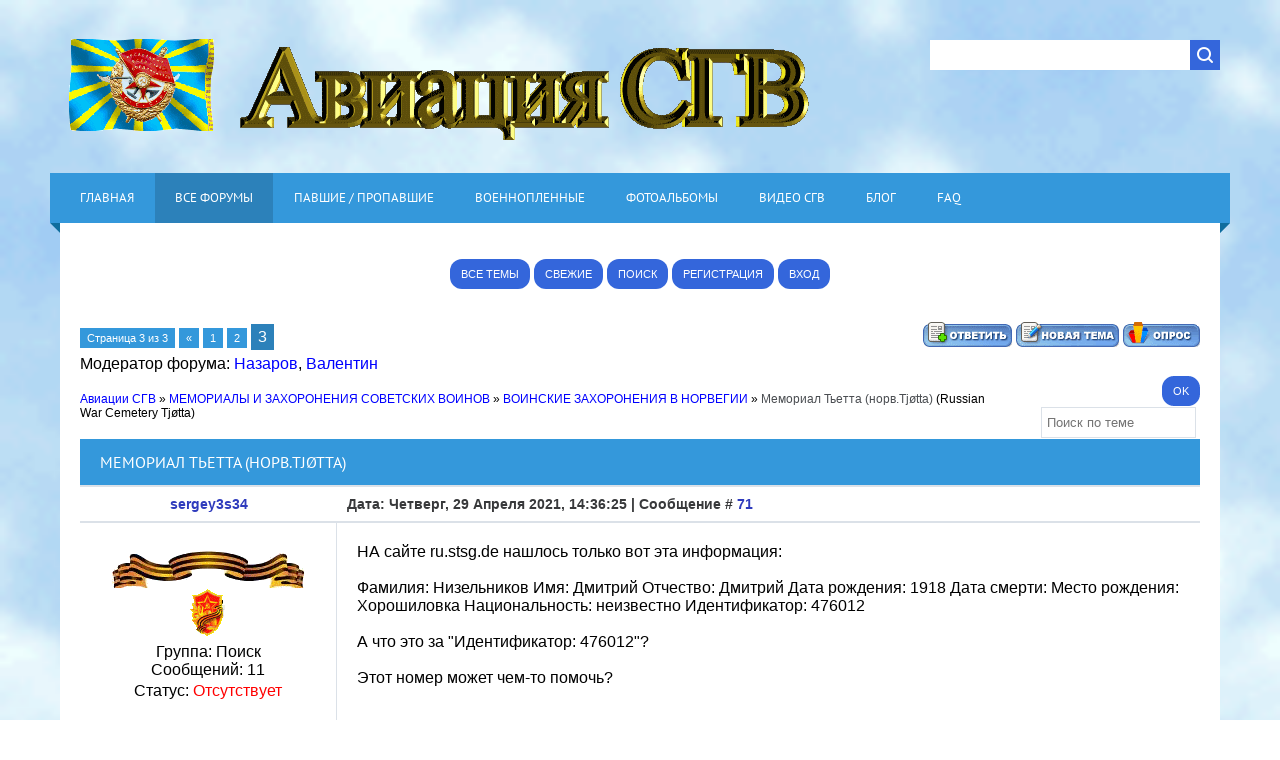

--- FILE ---
content_type: text/html; charset=UTF-8
request_url: https://www.sgvavia.ru/forum/445-2889-3
body_size: 27142
content:
<html>
<head>
<meta charset="utf-8">
<title>Мемориал Тьетта (норв.Tjøtta) - Страница 3 - Авиации СГВ</title>
<meta name="description" content="Поиск сослуживцев, павших в боях и военнопленных">
<meta name="viewport" content="width=device-width, initial-scale=1.0" />
<link rel="stylesheet" href="/_st/my.css?v=20251124_131044" />


<script type="text/javascript">
var navTitle = 'Navigation';
</script>
 <link rel="alternate" href="https://www.sgvavia.ru/forum/"/> 
 

	<link rel="stylesheet" href="/.s/src/base.min.css?v=221108" />
	<link rel="stylesheet" href="/.s/src/layer1.min.css?v=221108" />

	<script src="/.s/src/jquery-3.6.0.min.js"></script>
	
	<script src="/.s/src/uwnd.min.js?v=221108"></script>
	<script src="//s723.ucoz.net/cgi/uutils.fcg?a=uSD&ca=2&ug=999&isp=1&r=0.627281452179936"></script>
	<link rel="stylesheet" href="/.s/src/fancybox5/dist/css/fancybox5.min.css" />
	<link rel="stylesheet" href="/.s/src/social.css" />
	<script async type="module" src="/.s/src/fancybox5/dist/js/chunks/uFancy-runtime.min.js"></script>
	<script async type="module" src="/.s/src/fancybox5/dist/js/vendors/fancybox5.min.js"></script>
	<script type="module" src="/.s/src/fancybox5/dist/js/uFancy.min.js"></script>
	<script>
/* --- UCOZ-JS-DATA --- */
window.uCoz = {"module":"forum","ssid":"226147530001233606304","country":"US","language":"ru","layerType":1,"uLightboxType":2,"site":{"host":"sgv.ucoz.ru","id":"0sgv","domain":"sgvavia.ru"},"sign":{"5255":"Помощник","7287":"Перейти на страницу с фотографией."},"mod":"fr"};
/* --- UCOZ-JS-CODE --- */

	function Insert(qmid, user, text ) {
		user = user.replace(/\[/g, '\\[').replace(/\]/g, '\\]');
		if ( !!text ) {
			qmid = qmid.replace(/[^0-9]/g, "");
			paste("[quote="+user+";"+qmid+"]"+text+"[/quote]\n", 0);
		} else {
			_uWnd.alert('Выделите текст для цитирования', '', {w:230, h:80, tm:3000});
		}
	}

	function paste(text, flag ) {
		if ( document.selection && flag ) {
			document.addform.message.focus();
			document.addform.document.selection.createRange().text = text;
		} else {
			document.addform.message.value += text;
		}
	}

	function get_selection( ) {
		if ( window.getSelection ) {
			selection = window.getSelection().toString();
		} else if ( document.getSelection ) {
			selection = document.getSelection();
		} else {
			selection = document.selection.createRange().text;
		}
	}

	function pdel(id, n ) {
		if ( confirm('Вы подтверждаете удаление?') ) {
			(window.pDelBut = document.getElementById('dbo' + id))
				&& (pDelBut.width = pDelBut.height = 13) && (pDelBut.src = '/.s/img/ma/m/i2.gif');
			_uPostForm('', {url:'/forum/445-2889-' + id + '-8-0-226147530001233606304', 't_pid': n});
		}
	}
 function uSocialLogin(t) {
			var params = {"ok":{"height":390,"width":710},"google":{"width":700,"height":600},"vkontakte":{"width":790,"height":400},"yandex":{"width":870,"height":515},"facebook":{"width":950,"height":520}};
			var ref = escape(location.protocol + '//' + ('www.sgvavia.ru' || location.hostname) + location.pathname + ((location.hash ? ( location.search ? location.search + '&' : '?' ) + 'rnd=' + Date.now() + location.hash : ( location.search || '' ))));
			window.open('/'+t+'?ref='+ref,'conwin','width='+params[t].width+',height='+params[t].height+',status=1,resizable=1,left='+parseInt((screen.availWidth/2)-(params[t].width/2))+',top='+parseInt((screen.availHeight/2)-(params[t].height/2)-20)+'screenX='+parseInt((screen.availWidth/2)-(params[t].width/2))+',screenY='+parseInt((screen.availHeight/2)-(params[t].height/2)-20));
			return false;
		}
		function TelegramAuth(user){
			user['a'] = 9; user['m'] = 'telegram';
			_uPostForm('', {type: 'POST', url: '/index/sub', data: user});
		}
function loginPopupForm(params = {}) { new _uWnd('LF', ' ', -250, -100, { closeonesc:1, resize:1 }, { url:'/index/40' + (params.urlParams ? '?'+params.urlParams : '') }) }
/* --- UCOZ-JS-END --- */
</script>

	<style>.UhideBlock{display:none; }</style>
	<script type="text/javascript">new Image().src = "//counter.yadro.ru/hit;noadsru?r"+escape(document.referrer)+(screen&&";s"+screen.width+"*"+screen.height+"*"+(screen.colorDepth||screen.pixelDepth))+";u"+escape(document.URL)+";"+Date.now();</script><script type="text/javascript">if(['www.sgvavia.ru','www.sgvavia.ru'].indexOf(document.domain)<0)document.write('<meta http-equiv="refresh" content="0; url=https://www.sgvavia.ru'+window.location.pathname+window.location.search+window.location.hash+'">');</script>
</head>

<body>
 <!-- <ветка ели начало> --> 

 <!-- <ветка ели конец> --> 
 
 
<div id="utbr8214" rel="s723"></div>
<!--U1AHEADER1Z--><header>
 <div class="wrapper">
 <div id="header">
 <div class="head-l">
 <div id="site-logo"><span class="site-l"><span class="site-n"><a href="https://sgvavia.ru/"><!-- <logo> --><img src="https://www.sgvavia.ru/logo/LOGOGO.gif" border="0" title ="Сайт истории гарнизонов и воинских частей Северной Группы Войск 1945-1993 годов" /><!-- </logo> --></a></span></span></div>
 </div>
 <div class="head-r">
 <div id="sch-box"><div class="search-box">
		<div class="searchForm">
			<form onsubmit="this.sfSbm.disabled=true" method="get" style="margin:0" action="/search/">
				<div align="center" class="schQuery">
					<input type="text" name="q" maxlength="30" size="20" class="queryField" />
				</div>
				<div align="center" class="schBtn">
					<input type="submit" class="searchSbmFl" name="sfSbm" value="Найти" />
				</div>
				<input type="hidden" name="t" value="1">
			</form>
		</div></div></div>
 </div>
 <div class="clr"></div>
 <nav>
 <div id="catmenu">
 <!-- <sblock_nmenu> -->
<!-- <bc> --><div id="uNMenuDiv1" class="uMenuV"><ul class="uMenuRoot">
<li><a  href="https://www.sgvavia.ru/" ><span>ГЛАВНАЯ</span></a></li>
<li><a class=" uMenuItemA" href="https://www.sgvavia.ru/forum/" ><span>ВСЕ ФОРУМЫ</span></a></li>
<li><a  href="https://www.sgvavia.ru/forum/260" ><span>ПАВШИЕ / ПРОПАВШИЕ</span></a></li>
<li><a  href="https://www.sgvavia.ru/forum/73" ><span>ВОЕННОПЛЕННЫЕ</span></a></li>
<li><a  href="https://www.sgvavia.ru/photo/" ><span>ФОТОАЛЬБОМЫ</span></a></li>
<li><a  href="https://www.sgvavia.ru/publ/" ><span>ВИДЕО СГВ</span></a></li>
<li><a  href="https://www.sgvavia.ru/blog/" ><span>БЛОГ</span></a></li>
<li><a  href="https://www.sgvavia.ru/faq" ><span>FAQ </span></a></li></ul></div><!-- </bc> -->
<!-- </sblock_nmenu> -->
 <div class="clr"></div> 
 </div>
 </nav>
 <div class="clr"></div>
 </div>
 </div>
</header><!--/U1AHEADER1Z-->
<div class="wrapper">
 <!-- <global_promo> -->

 <!-- </global_promo> -->
 <div id="casing">
 <div class="forum-box">
 <div class="forumContent">
 <table border="0" cellpadding="0" height="30" cellspacing="0" width="100%">
 <tr><br>
 <td align="right"><center>
 <a class="fNavLink" href="/forum/0-0-1-34" rel="nofollow" ><!--<s230041>--><button>ВСЕ ТЕМЫ</button><!--</s>--></a>
 <a class="fNavLink" href="/forum/0-0-1-11" rel="nofollow"><!--<s5209>--><button>СВЕЖИЕ</button><!--</s>--></a> 
 <a class="fNavLink" href="/forum/0-0-0-6" rel="nofollow"><!--<s3163>--><button>ПОИСК</button><!--</s>--></a> 
 
 
 <a href="/register" title="Регистрация"><button>Регистрация</button></a> 
 <a href="javascript:;" rel="nofollow" onclick="loginPopupForm(); return false;" title="Вход"><button>Вход</button></a> </td> 
 </center>
</td>
</tr></table>
 <br> <br>
 
		

		<table class="ThrTopButtonsTbl" border="0" width="100%" cellspacing="0" cellpadding="0">
			<tr class="ThrTopButtonsRow1">
				<td width="50%" class="ThrTopButtonsCl11">
	<ul class="switches switchesTbl forum-pages">
		<li class="pagesInfo">Страница <span class="curPage">3</span> из <span class="numPages">3</span></li>
		<li class="switch switch-back"><a class="switchBack" href="/forum/445-2889-2" title="Предыдущая"><span>&laquo;</span></a></li> <li class="switch"><a class="switchDigit" href="/forum/445-2889-1">1</a></li>
	<li class="switch"><a class="switchDigit" href="/forum/445-2889-2">2</a></li>
	<li class="switchActive">3</li> 
	</ul></td>
				<td align="right" class="frmBtns ThrTopButtonsCl12"><div id="frmButns83"><a href="javascript:;" rel="nofollow" onclick="_uWnd.alert('Необходима авторизация для данного действия. Войдите или зарегистрируйтесь.','',{w:230,h:80,tm:3000});return false;"><img alt="" style="margin:0;padding:0;border:0;" title="Ответить" src="/.s/img/fr/bt/34/t_reply.gif" /></a> <a href="javascript:;" rel="nofollow" onclick="_uWnd.alert('Необходима авторизация для данного действия. Войдите или зарегистрируйтесь.','',{w:230,h:80,tm:3000});return false;"><img alt="" style="margin:0;padding:0;border:0;" title="Новая тема" src="/.s/img/fr/bt/34/t_new.gif" /></a> <a href="javascript:;" rel="nofollow" onclick="_uWnd.alert('Необходима авторизация для данного действия. Войдите или зарегистрируйтесь.','',{w:230,h:80,tm:3000});return false;"><img alt="" style="margin:0;padding:0;border:0;" title="Новый опрос" src="/.s/img/fr/bt/34/t_poll.gif" /></a></div></td></tr>
			<tr class="ThrTopButtonsRow2">
	<td class="forumModerBlock ThrTopButtonsCl21"><span class="moders-wrapper">Модератор форума: <a href="/index/8-0-%D0%9D%D0%B0%D0%B7%D0%B0%D1%80%D0%BE%D0%B2" target="_blank" class="forumModer">Назаров</a>, <a href="/index/8-0-%D0%92%D0%B0%D0%BB%D0%B5%D0%BD%D1%82%D0%B8%D0%BD" target="_blank" class="forumModer">Валентин</a></span></td>
	<td class="ThrTopButtonsCl22">&nbsp;</td></tr>
		</table>
		
	<table class="ThrForumBarTbl" border="0" width="100%" cellspacing="0" cellpadding="0">
		<tr class="ThrForumBarRow1">
			<td class="forumNamesBar ThrForumBarCl11 breadcrumbs" style="padding-top:3px;padding-bottom:5px;">
				<a class="forumBar breadcrumb-item" href="/forum/">Авиации СГВ</a>  <span class="breadcrumb-sep">&raquo;</span> <a class="forumBar breadcrumb-item" href="/forum/260">МЕМОРИАЛЫ И ЗАХОРОНЕНИЯ СОВЕТСКИХ ВОИНОВ</a> <span class="breadcrumb-sep">&raquo;</span> <a class="forumBar breadcrumb-item" href="/forum/445">ВОИНСКИЕ ЗАХОРОНЕНИЯ В НОРВЕГИИ</a> <span class="breadcrumb-sep">&raquo;</span> <a class="forumBarA" href="/forum/445-2889-1">Мемориал Тьетта (норв.Tjøtta)</a> <span class="thDescr">(Russian War Cemetery Tjøtta)</span></td><td class="ThrForumBarCl12" >
	
	<script>
	function check_search(form ) {
		if ( form.s.value.length < 3 ) {
			_uWnd.alert('Вы ввели слишком короткий поисковой запрос.', '', { w:230, h:80, tm:3000 })
			return false
		}
		return true
	}
	</script>
	<form id="thread_search_form" onsubmit="return check_search(this)" action="/forum/445-2889" method="GET">
		<input class="fastNav" type="submit" value="Ok" id="thread_search_button"><input type="text" name="s" value="" placeholder="Поиск по теме" id="thread_search_field"/>
	</form>
			</td></tr>
	</table>
		
		<div class="gDivLeft">
	<div class="gDivRight">
		<table class="gTable threadpage-posts-table" border="0" width="100%" cellspacing="1" cellpadding="0">
		<tr>
			<td class="gTableTop">
				<div style="float:right" class="gTopCornerRight"></div>
				<span class="forum-title">Мемориал Тьетта (норв.Tjøtta)</span>
				</td></tr><tr><td class="postSeparator"></td></tr><tr id="post834028"><td class="postRest1"><table border="0" width="100%" cellspacing="1" cellpadding="2" class="postTable">
<tr><td width="23%" class="postTdTop" align="center"><a class="postUser" href="javascript:;" rel="nofollow" onClick="emoticon('[b]sergey3s34[/b],');return false;">sergey3s34</a></td><td class="postTdTop">Дата: Четверг, 29 Апреля 2021, 14:36:25 | Сообщение # <a rel="nofollow" name="834028" class="postNumberLink" href="javascript:;" onclick="prompt('Прямая ссылка к сообщению', 'https://www.sgvavia.ru/forum/445-2889-834028-16-1619696185'); return false;">71</a></td></tr>
<tr><td class="postTdInfo" valign="top">
<div class="postRankName"></div>
<!-- <лента начало> --> 
<img src="https://www.sgvavia.ru/lenta.gif" alt="" />
<!-- <лента конец> --> 
<div class="postRankIco"><img alt="" style="margin:0;padding:0;border:0;" name="groupIcon" src="https://www.sgvavia.ru/ikons_tems/georgievskaja_lenta.gif" title="Поиск" /></div>
<div class="postUserGroup">Группа: Поиск</div>

<div class="numposts">Сообщений: <span class="unp">11</span></div>



<div class="statusBlock">Статус: <span class="statusOffline">Отсутствует</span></div>
 
</td><td class="posttdMessage" valign="top" style="word-wrap: break-word;"><span class="ucoz-forum-post" id="ucoz-forum-post-834028" edit-url="">НА сайте ru.stsg.de нашлось только вот эта информация:<br /><br />Фамилия: Низельников Имя: Дмитрий Отчество: Дмитрий Дата рождения: 1918 Дата смерти: Место рождения: Хорошиловка Национальность: неизвестно Идентификатор: 476012<br /><br />А что это за "Идентификатор: 476012"?<br /><br />Этот номер может чем-то помочь?</span>


</td></tr>
<tr><td class="postBottom" align="center">&nbsp;</td><td class="postBottom">
<table border="0" width="100%" cellspacing="0" cellpadding="0">
<tr><td><a href="/index/8-15813" target="_blank"><img alt="" style="margin:0;padding:0;border:0;" src="/.s/img/fr/bt/34/p_profile.gif" title="Профиль пользователя" /></a>    </td><td align="right" style="padding-right:15px;"></td><td width="2%" nowrap align="right"><a class="goOnTop" href="javascript:scroll(0,0);"><img alt="" style="margin:0;padding:0;border:0;" src="/.s/img/fr/bt/34/p_up.gif" title="Вверх" /></a></td></tr>
</table></td></tr></table></td></tr><tr id="post834046"><td class="postRest2"><table border="0" width="100%" cellspacing="1" cellpadding="2" class="postTable">
<tr><td width="23%" class="postTdTop" align="center"><a class="postUser" href="javascript:;" rel="nofollow" onClick="emoticon('[b]Саня[/b],');return false;">Саня</a></td><td class="postTdTop">Дата: Четверг, 29 Апреля 2021, 17:30:51 | Сообщение # <a rel="nofollow" name="834046" class="postNumberLink" href="javascript:;" onclick="prompt('Прямая ссылка к сообщению', 'https://www.sgvavia.ru/forum/445-2889-834046-16-1619706651'); return false;">72</a></td></tr>
<tr><td class="postTdInfo" valign="top">
<img alt="" title="Саня" class="userAvatar" border="0" src="/avatar/00/00/00161341.jpg"><div class="postRankName"></div>
<!-- <лента начало> --> 
<img src="https://www.sgvavia.ru/lenta.gif" alt="" />
<!-- <лента конец> --> 
<div class="postRankIco"><img alt="" style="margin:0;padding:0;border:0;" name="groupIcon" src="https://www.sgvavia.ru/Knopki/admin3.gif" title="Админ" /></div>
<div class="postUserGroup">Группа: Админ</div>

<div class="numposts">Сообщений: <span class="unp">65535</span></div>



<div class="statusBlock">Статус: <span class="statusOffline">Отсутствует</span></div>
 
</td><td class="posttdMessage" valign="top" style="word-wrap: break-word;"><span class="ucoz-forum-post" id="ucoz-forum-post-834046" edit-url=""><b>sergey3s34</b>, <!--uzquote--><div class="bbQuoteBlock"><div class="bbQuoteName" style="padding-left:5px;font-size:7pt"><b>Цитата</b> <span class="qName"><!--qn-->sergey3s34<!--/qn--></span> (<span class="qAnchor"><!--qa--><a href="/forum/692-501-834028-16-1619696185"><img alt="" style="margin:0;padding:0;vertical-align:middle;" title="Ссылка на цитируемый текст" src="/ikons_tems/lastpost.gif"></a><!--/qa--></span>) </div><div class="quoteMessage" style="border:1px inset;max-height:200px;overflow:auto;"><!--uzq-->А что это за "Идентификатор: 476012"?<!--/uzq--></div></div><!--/uzquote--><br /><br />Они документам ОБД мемориал, присваивают свои идентификаторы, когда из размещают на своем сайте.<br /><br /><!--uzquote--><div class="bbQuoteBlock"><div class="bbQuoteName" style="padding-left:5px;font-size:7pt"><b>Цитата</b> <span class="qName"><!--qn-->sergey3s34<!--/qn--></span> (<span class="qAnchor"><!--qa--><a href="/forum/692-501-834028-16-1619696185"><img alt="" style="margin:0;padding:0;vertical-align:middle;" title="Ссылка на цитируемый текст" src="/ikons_tems/lastpost.gif"></a><!--/qa--></span>) </div><div class="quoteMessage" style="border:1px inset;max-height:200px;overflow:auto;"><!--uzq-->Этот номер может чем-то помочь?<!--/uzq--></div></div><!--/uzquote--><br />Ничем. Все документы находятся в свободном доступе ныне в ОБД мемориал, которые они не показывают на своем сайте, зато привлекают тех, кому это неизвестно.<br />Немцам просто выгодно, когда к ним обращаются за документами жители России. Они и правда хотят помочь найти документы в ОБД мемориал.<br />Тут надо просто знать историю создания базы данных ОБД мемориал и участия в том создании немцев. Там скелетов в шкапах хватает.</span>

<br><hr size="1" width="150" align="left" class="signatureHr"><span class="signatureView">Qui quaerit, reperit</span>
</td></tr>
<tr><td class="postBottom" align="center">&nbsp;</td><td class="postBottom">
<table border="0" width="100%" cellspacing="0" cellpadding="0">
<tr><td><a href="/index/8-1" target="_blank"><img alt="" style="margin:0;padding:0;border:0;" src="/.s/img/fr/bt/34/p_profile.gif" title="Профиль пользователя" /></a>    </td><td align="right" style="padding-right:15px;"></td><td width="2%" nowrap align="right"><a class="goOnTop" href="javascript:scroll(0,0);"><img alt="" style="margin:0;padding:0;border:0;" src="/.s/img/fr/bt/34/p_up.gif" title="Вверх" /></a></td></tr>
</table></td></tr></table></td></tr><tr id="post834047"><td class="postRest1"><table border="0" width="100%" cellspacing="1" cellpadding="2" class="postTable">
<tr><td width="23%" class="postTdTop" align="center"><a class="postUser" href="javascript:;" rel="nofollow" onClick="emoticon('[b]Саня[/b],');return false;">Саня</a></td><td class="postTdTop">Дата: Четверг, 29 Апреля 2021, 17:44:23 | Сообщение # <a rel="nofollow" name="834047" class="postNumberLink" href="javascript:;" onclick="prompt('Прямая ссылка к сообщению', 'https://www.sgvavia.ru/forum/445-2889-834047-16-1619707463'); return false;">73</a></td></tr>
<tr><td class="postTdInfo" valign="top">
<img alt="" title="Саня" class="userAvatar" border="0" src="/avatar/00/00/00161341.jpg"><div class="postRankName"></div>
<!-- <лента начало> --> 
<img src="https://www.sgvavia.ru/lenta.gif" alt="" />
<!-- <лента конец> --> 
<div class="postRankIco"><img alt="" style="margin:0;padding:0;border:0;" name="groupIcon" src="https://www.sgvavia.ru/Knopki/admin3.gif" title="Админ" /></div>
<div class="postUserGroup">Группа: Админ</div>

<div class="numposts">Сообщений: <span class="unp">65535</span></div>



<div class="statusBlock">Статус: <span class="statusOffline">Отсутствует</span></div>
 
</td><td class="posttdMessage" valign="top" style="word-wrap: break-word;"><span class="ucoz-forum-post" id="ucoz-forum-post-834047" edit-url=""><b>sergey3s34</b>, <!--uzquote--><div class="bbQuoteBlock"><div class="bbQuoteName" style="padding-left:5px;font-size:7pt"><b>Цитата</b> <span class="qName"><!--qn-->sergey3s34<!--/qn--></span> (<span class="qAnchor"><!--qa--><a href="/forum/445-2889-834019-16-1619687752"><img alt="" style="margin:0;padding:0;vertical-align:middle;" title="Ссылка на цитируемый текст" src="/ikons_tems/lastpost.gif"></a><!--/qa--></span>) </div><div class="quoteMessage" style="border:1px inset;max-height:200px;overflow:auto;"><!--uzq-->Помогите установить судьбу моего деда Низельник (НИзельников - так в документе) Дмитрия Дмитриевича 1918 г.р.<br />родом из с. Хорошиловка<br />Попал в плен в Лисичанске 07.04.1942<br />Лагерный номер 106012<br />шталаг II B<br />шталаг II H<br /><br />Из документа не понятно что с ним стало.<br />Помогите узнать, очень прошу!<!--/uzq--></div></div><!--/uzquote--><br /><br />Вот судьба Дмитрия Дмитриевича:<br /><br />Фамилия Нисельников<br />Имя Дмитрий<br />Отчество Дмитриевич<br />Дата рождения/Возраст __.__.1918<br />Место рождения Хорошиловка<br />Дата пленения 07.07.1942<br />Место пленения Лисичанск<br />Лагерь шталаг II B<br />Лагерный номер 106012<br />Судьба Погиб в плену<br />Воинское звание красноармеец&#124;рядовой<br />Дата смерти 08.12.1942<br />Первичное место захоронения Энгелой<br />Название источника донесения ЦАМО<br />Номер фонда источника информации 58<br />Номер описи источника информации 977521<br /><a class="link" target="_blank" href="/go?https://obd-memorial.ru/html/info.htm?id=300725132" title="https://obd-memorial.ru/html/info.htm?id=300725132" rel="nofollow">https://obd-memorial.ru/html/info.htm?id=300725132</a><br /><br />Тема лагеря военнопленных:<br /><br />Kgf. Lager Engeløy (Энгелой) / Bau.Batl.182/3<br /><a class="link" target="_blank" href="http://www.sgvavia.ru/forum/850-2569-1" rel="nofollow">http://www.sgvavia.ru/forum/850-2569-1</a><br /><br />У норвегов так:<br /><br />Дмитрий Дмитриевич Нисельников<br />Dmitrij Dmitrijevitsj Niselnikov<br /><br /><img src="https://d.radikal.ru/d29/2104/c8/2ca410570682.jpg" border="0" alt=""/><br /><a class="link" target="_blank" href="/go?https://www.krigsgraver.no/ru/person?id=p005290" title="https://www.krigsgraver.no/ru/person?id=p005290" rel="nofollow">https://www.krigsgraver.no/ru/person?id=p005290</a><br /><br />Сектор В на мемориале Тьетта после переносов по акции "асфальт", это братские могилы, на деле это ныне засеянное травой поле с захоронениями перенесенных останков.</span>

<br><hr size="1" width="150" align="left" class="signatureHr"><span class="signatureView">Qui quaerit, reperit</span>
</td></tr>
<tr><td class="postBottom" align="center">&nbsp;</td><td class="postBottom">
<table border="0" width="100%" cellspacing="0" cellpadding="0">
<tr><td><a href="/index/8-1" target="_blank"><img alt="" style="margin:0;padding:0;border:0;" src="/.s/img/fr/bt/34/p_profile.gif" title="Профиль пользователя" /></a>    </td><td align="right" style="padding-right:15px;"></td><td width="2%" nowrap align="right"><a class="goOnTop" href="javascript:scroll(0,0);"><img alt="" style="margin:0;padding:0;border:0;" src="/.s/img/fr/bt/34/p_up.gif" title="Вверх" /></a></td></tr>
</table></td></tr></table></td></tr><tr id="post834169"><td class="postRest2"><table border="0" width="100%" cellspacing="1" cellpadding="2" class="postTable">
<tr><td width="23%" class="postTdTop" align="center"><a class="postUser" href="javascript:;" rel="nofollow" onClick="emoticon('[b]sergey3s34[/b],');return false;">sergey3s34</a></td><td class="postTdTop">Дата: Пятница, 30 Апреля 2021, 17:48:12 | Сообщение # <a rel="nofollow" name="834169" class="postNumberLink" href="javascript:;" onclick="prompt('Прямая ссылка к сообщению', 'https://www.sgvavia.ru/forum/445-2889-834169-16-1619794092'); return false;">74</a></td></tr>
<tr><td class="postTdInfo" valign="top">
<div class="postRankName"></div>
<!-- <лента начало> --> 
<img src="https://www.sgvavia.ru/lenta.gif" alt="" />
<!-- <лента конец> --> 
<div class="postRankIco"><img alt="" style="margin:0;padding:0;border:0;" name="groupIcon" src="https://www.sgvavia.ru/ikons_tems/georgievskaja_lenta.gif" title="Поиск" /></div>
<div class="postUserGroup">Группа: Поиск</div>

<div class="numposts">Сообщений: <span class="unp">11</span></div>



<div class="statusBlock">Статус: <span class="statusOffline">Отсутствует</span></div>
 
</td><td class="posttdMessage" valign="top" style="word-wrap: break-word;"><span class="ucoz-forum-post" id="ucoz-forum-post-834169" edit-url="">Саня! До слез... Спасибо! Огромное спасибо!<br /><br />ОБД мемориал я давно перерыл. Там такой информации не нашел... <br />И без твоей помощи, так и не нашел бы...<br /><br />Спасибо!</span>


</td></tr>
<tr><td class="postBottom" align="center">&nbsp;</td><td class="postBottom">
<table border="0" width="100%" cellspacing="0" cellpadding="0">
<tr><td><a href="/index/8-15813" target="_blank"><img alt="" style="margin:0;padding:0;border:0;" src="/.s/img/fr/bt/34/p_profile.gif" title="Профиль пользователя" /></a>    </td><td align="right" style="padding-right:15px;"></td><td width="2%" nowrap align="right"><a class="goOnTop" href="javascript:scroll(0,0);"><img alt="" style="margin:0;padding:0;border:0;" src="/.s/img/fr/bt/34/p_up.gif" title="Вверх" /></a></td></tr>
</table></td></tr></table></td></tr><tr id="post834171"><td class="postRest1"><table border="0" width="100%" cellspacing="1" cellpadding="2" class="postTable">
<tr><td width="23%" class="postTdTop" align="center"><a class="postUser" href="javascript:;" rel="nofollow" onClick="emoticon('[b]Саня[/b],');return false;">Саня</a></td><td class="postTdTop">Дата: Пятница, 30 Апреля 2021, 18:02:19 | Сообщение # <a rel="nofollow" name="834171" class="postNumberLink" href="javascript:;" onclick="prompt('Прямая ссылка к сообщению', 'https://www.sgvavia.ru/forum/445-2889-834171-16-1619794939'); return false;">75</a></td></tr>
<tr><td class="postTdInfo" valign="top">
<img alt="" title="Саня" class="userAvatar" border="0" src="/avatar/00/00/00161341.jpg"><div class="postRankName"></div>
<!-- <лента начало> --> 
<img src="https://www.sgvavia.ru/lenta.gif" alt="" />
<!-- <лента конец> --> 
<div class="postRankIco"><img alt="" style="margin:0;padding:0;border:0;" name="groupIcon" src="https://www.sgvavia.ru/Knopki/admin3.gif" title="Админ" /></div>
<div class="postUserGroup">Группа: Админ</div>

<div class="numposts">Сообщений: <span class="unp">65535</span></div>



<div class="statusBlock">Статус: <span class="statusOffline">Отсутствует</span></div>
 
</td><td class="posttdMessage" valign="top" style="word-wrap: break-word;"><span class="ucoz-forum-post" id="ucoz-forum-post-834171" edit-url=""><b>sergey3s34</b>, <!--uzquote--><div class="bbQuoteBlock"><div class="bbQuoteName" style="padding-left:5px;font-size:7pt"><b>Цитата</b> <span class="qName"><!--qn-->sergey3s34<!--/qn--></span> (<span class="qAnchor"><!--qa--><a href="/forum/692-501-834169-16-1619794092"><img alt="" style="margin:0;padding:0;vertical-align:middle;" title="Ссылка на цитируемый текст" src="/ikons_tems/lastpost.gif"></a><!--/qa--></span>) </div><div class="quoteMessage" style="border:1px inset;max-height:200px;overflow:auto;"><!--uzq-->ОБД мемориал я давно перерыл. Там такой информации не нашел...<br />И без твоей помощи, так и не нашел бы...<!--/uzq--></div></div><!--/uzquote--><br /><br />Воин домой вернулся спустя долгие годы с той войны и это нас всегда радует!<br />С наступающим Днем Победы 9 Мая!</span>

<br><hr size="1" width="150" align="left" class="signatureHr"><span class="signatureView">Qui quaerit, reperit</span>
</td></tr>
<tr><td class="postBottom" align="center">&nbsp;</td><td class="postBottom">
<table border="0" width="100%" cellspacing="0" cellpadding="0">
<tr><td><a href="/index/8-1" target="_blank"><img alt="" style="margin:0;padding:0;border:0;" src="/.s/img/fr/bt/34/p_profile.gif" title="Профиль пользователя" /></a>    </td><td align="right" style="padding-right:15px;"></td><td width="2%" nowrap align="right"><a class="goOnTop" href="javascript:scroll(0,0);"><img alt="" style="margin:0;padding:0;border:0;" src="/.s/img/fr/bt/34/p_up.gif" title="Вверх" /></a></td></tr>
</table></td></tr></table></td></tr><tr id="post834186"><td class="postRest2"><table border="0" width="100%" cellspacing="1" cellpadding="2" class="postTable">
<tr><td width="23%" class="postTdTop" align="center"><a class="postUser" href="javascript:;" rel="nofollow" onClick="emoticon('[b]sergey3s34[/b],');return false;">sergey3s34</a></td><td class="postTdTop">Дата: Суббота, 01 Мая 2021, 00:43:46 | Сообщение # <a rel="nofollow" name="834186" class="postNumberLink" href="javascript:;" onclick="prompt('Прямая ссылка к сообщению', 'https://www.sgvavia.ru/forum/445-2889-834186-16-1619819026'); return false;">76</a></td></tr>
<tr><td class="postTdInfo" valign="top">
<div class="postRankName"></div>
<!-- <лента начало> --> 
<img src="https://www.sgvavia.ru/lenta.gif" alt="" />
<!-- <лента конец> --> 
<div class="postRankIco"><img alt="" style="margin:0;padding:0;border:0;" name="groupIcon" src="https://www.sgvavia.ru/ikons_tems/georgievskaja_lenta.gif" title="Поиск" /></div>
<div class="postUserGroup">Группа: Поиск</div>

<div class="numposts">Сообщений: <span class="unp">11</span></div>



<div class="statusBlock">Статус: <span class="statusOffline">Отсутствует</span></div>
 
</td><td class="posttdMessage" valign="top" style="word-wrap: break-word;"><span class="ucoz-forum-post" id="ucoz-forum-post-834186" edit-url="">Нашел видео снятое в мемориале Тьетта. Там поименный список снят на видео. Нашел имя деда на табличке.<br />Вот ссылка на видео. Может быть кому-то пригодится.<br /><a class="link" target="_blank" href="/go?https://www.youtube.com/watch?v=-8plwx79u4Q" title="https://www.youtube.com/watch?v=-8plwx79u4Q" rel="nofollow">https://www.youtube.com/watch?v=-8plwx79u4Q</a></span>


</td></tr>
<tr><td class="postBottom" align="center">&nbsp;</td><td class="postBottom">
<table border="0" width="100%" cellspacing="0" cellpadding="0">
<tr><td><a href="/index/8-15813" target="_blank"><img alt="" style="margin:0;padding:0;border:0;" src="/.s/img/fr/bt/34/p_profile.gif" title="Профиль пользователя" /></a>    </td><td align="right" style="padding-right:15px;"></td><td width="2%" nowrap align="right"><a class="goOnTop" href="javascript:scroll(0,0);"><img alt="" style="margin:0;padding:0;border:0;" src="/.s/img/fr/bt/34/p_up.gif" title="Вверх" /></a></td></tr>
</table></td></tr></table></td></tr><tr id="post908344"><td class="postRest1"><table border="0" width="100%" cellspacing="1" cellpadding="2" class="postTable">
<tr><td width="23%" class="postTdTop" align="center"><a class="postUser" href="javascript:;" rel="nofollow" onClick="emoticon('[b]Alenuschka[/b],');return false;">Alenuschka</a></td><td class="postTdTop">Дата: Воскресенье, 05 Марта 2023, 10:46:51 | Сообщение # <a rel="nofollow" name="908344" class="postNumberLink" href="javascript:;" onclick="prompt('Прямая ссылка к сообщению', 'https://www.sgvavia.ru/forum/445-2889-908344-16-1678002411'); return false;">77</a></td></tr>
<tr><td class="postTdInfo" valign="top">
<img alt="" title="Alenuschka" class="userAvatar" border="0" src="/avatar/00/08/21702376.jpg"><div class="postRankName"></div>
<!-- <лента начало> --> 
<img src="https://www.sgvavia.ru/lenta.gif" alt="" />
<!-- <лента конец> --> 
<div class="postRankIco"><img alt="" style="margin:0;padding:0;border:0;" name="groupIcon" src="https://www.sgvavia.ru/ikons_tems/georgievskaja_lenta.gif" title="Поиск" /></div>
<div class="postUserGroup">Группа: Поиск</div>

<div class="numposts">Сообщений: <span class="unp">3101</span></div>



<div class="statusBlock">Статус: <span class="statusOffline">Отсутствует</span></div>
 
</td><td class="posttdMessage" valign="top" style="word-wrap: break-word;"><span class="ucoz-forum-post" id="ucoz-forum-post-908344" edit-url=""><a class="link" target="_blank" href="/go?https://de.rbth.com/geschichte/84299-exhumierung-sowjetischer-kriegsgefangener-norwegen" title="https://de.rbth.com/geschichte/84299-exhumierung-sowjetischer-kriegsgefangener-norwegen" rel="nofollow">https://de.rbth.com/geschic....orwegen</a><br /><br /><b>Статья Бориса Егорова от 7 декабря 2020<br />«Почему Норвегия эксгумировала останки советских военнопленных?»</b><br />По приказу правительства Норвегии останки советских солдат были эксгумированы, перезахоронены и без почестей и уважительного отношения «расфасованы по мешкам». Памятники были разрушены. Такие действия властей вызвали бурное возмущение простых норвежцев.<br /><br />Летом 1951 Норвегия провела одну из самых тайных операций в своей истории, которая известна как «операция асфальт». Останки тысяч советских солдат, которые были захоронены в различных частях страны, были тайно эксгумированы и вывезены, чтобы захоронить всех на единственном кладбище на одном острове в норвежском море. Почему скандинавская страна выбрала такой бесчеловечный способ?<br /><br />Закулисье операции<br />В течение второй мировой в Норвегии содержалось порядка 100 000 советских военнопленных. Немцы использовали их для тушения фугасов и при строительстве укреплений от наступления союзников.<br /><br />См. Фото в статье по ссылке<br />Советские военнопленные в лагере Bjørnelva<br />Leiv Kreyberg/Национальный архив Норвегии<br /><br />Более 13.000 этих пленных умерли и были захоронены на многих измеряющихся в сотнях различных кладбищах, преимущественно на севере страны. После войны Норвегия и СССР совместно держали на контроле достойный уход за захоронениями. <br />Однако в последующие годы Холодная война усиливалась, а враждебность к восточному соседу возрастала. Норвегия в 1949 вступила в НАТО. Поскольку уход за захоронениями влек за собой и регулярные приезды в страну советских делегатов, то Осло, понятно, было обеспокоено, что Советский Союз по этим каналам может засылать в страну шпионов.<br /><br />См. фото по ссылке<br />Советские военнопленные в лагере Falstad<br />The Falstad Centre<br />Было невозможно осуществлять контроль за всеми советскими, инспектировавшими захоронения, рассеянные по всей Норвегии. Для возможности тотального контроля и пресечения в корне попыток создания возможной агентурной сети шпионажа со стороны СССР, Министерство обороны Норвегии приняло решение, ликвидировать многочисленные кладбища с военными захоронениями и эксгумировать трупы, чтобы перезахоронить всех на специально созданном военном кладбище на острове Tjøtta. <br /><br />Операция асфальт<br />Когда началась война с Кореей летом 1951, отношения между востоком и западом стали еще напряженней. Министерство обороны Норвегии хотело провести „операцию асфальт“ как можно быстрей. Название операции происходит от мешков, которые по обыкновению использовались для асфальта, теперь же обрели новый вид использования – для транспортировки останков.<br /><br />См. фото по ссылке<br />Советские военнопленные на строительных работах<br />Архивное фото<br />Операция проводилась в строжайшем секрете. Работы преимущественно велись ночью. Многие памятники пришлось подрывать, чтобы получить доступ к останкам.<br />Тор Штеффенсен был одним из тех рабочих, которые участвовали в раскопках в Finnmark. „Мы собирали части тел в различные сумки. Ноги, кости и ребра были повсюду и часто принадлежали разным людям. Кости от одного человека легко могли оказаться в разных мешках“. Работа, со слов Штеффенсена, некоторых настолько подрывала, что у них развивались психозы. <br />См. по ссылке<br />Архивное фото<br /><br />На грузовых судах останки из разных частей Норвегии свозили в Tjøtta. Их приходилось постоянно дезинфицировать хлором, раствором едкой щелочи и фенолом. Ян Бровольд, который помогал при разгрузке, вспоминает еще как по-живому о картине загруженного мешками с останками по самый люк грузового отсека судна: „Корабль просто почти трещал по швам. Мешками было как кирпичами набито все от носа до кормы судна.“ <br /><br />Протесты <br />Несмотря на тот факт, что операция была тайной, прессе все-таки удалось что-то разнюхать. Вскоре после этого также и население Норвегии узнало об „операции асфальт“. Следствием этого стал большой скандал. <br /><br />См. фото по ссылке<br />Памятник 5.000 советских военнопленных, задействованных во время второй мировой в строительстве северной ж/д (Nordland-Eisenbahnstrecke)<br />Sandivas (CC BY-SA 3.0) <br />Левые движения страны выступили с публичным протестом – среди них Компартия. Но даже их политические соперники были шокированы этой акцией Министерства обороны. Председатель консервативной партии, Карл Йохим Хамбро, обозначил это как „ужасный варварский акт“.<br />Норвежские граждане были однако самым громким голосом протеста – особенно те, которые проживали в тех областях, в которых проводились эксгумации. Еще храня ту войну в «голове», многие еще помнили и о пленных. Они пытались подкормить пленных. По большей части надо отдать должное помощи тех простых людей, благодаря которым большинство пленных Красной армии смогли выжить.<br /><br />См. фото по ссылке<br />Советское кладбище на севере Норвегии<br />Архивное фото<br /><br />Протестующие обвиняли правительство в осквернении могил и варварстве. Они обратили внимание на это парламента в Осло. <span style="color:red"><b>В Mo I Rana смогли успешно предотвратить эксгумацию</b></span>. <br />СССР также естественно очень критично отнеслась к операции, поскольку только на завершающем этапе узнала о ней, после того как также и до ушей советского правительства докатились протесты. Официальным обоснованием этой акции, как это представило правительство Норвегии СССР, было то – что да де теперь будет гораздо проще посещать захоронения, сконцентрированные в одном месте. <br />Направленная советским дипконсульством нота протеста выражала упрек в том, „что о память о советских солдатах вытерли ноги “, а также, о „враждебной позиции по отношению к СССР“. Особенной критике были подвергнуты действия по демонтажу и разрушению некоторых памятников.<br /><br />См. фото по ссылке вверху<br />Советский военнопленный в лагере Bjørnelva<br />Архивное фото<br />„Операция асфальт“ полностью была завершена зимой 1951 года. Могилы почти с 200 кладбищ по всей стране были перенесены. По данным министерства иностранных дел Норвегии на островном кладбище было захоронено 8.804 советских военнопленных, из которых удалось идентифицировать только 978. <br />Копирование материалов разрешается при указании активной ссылки на источник</span>


</td></tr>
<tr><td class="postBottom" align="center">&nbsp;</td><td class="postBottom">
<table border="0" width="100%" cellspacing="0" cellpadding="0">
<tr><td><a href="/index/8-4217" target="_blank"><img alt="" style="margin:0;padding:0;border:0;" src="/.s/img/fr/bt/34/p_profile.gif" title="Профиль пользователя" /></a>    </td><td align="right" style="padding-right:15px;"></td><td width="2%" nowrap align="right"><a class="goOnTop" href="javascript:scroll(0,0);"><img alt="" style="margin:0;padding:0;border:0;" src="/.s/img/fr/bt/34/p_up.gif" title="Вверх" /></a></td></tr>
</table></td></tr></table></td></tr><tr id="post915583"><td class="postRest2"><table border="0" width="100%" cellspacing="1" cellpadding="2" class="postTable">
<tr><td width="23%" class="postTdTop" align="center"><a class="postUser" href="javascript:;" rel="nofollow" onClick="emoticon('[b]Саня[/b],');return false;">Саня</a></td><td class="postTdTop">Дата: Четверг, 04 Мая 2023, 18:13:12 | Сообщение # <a rel="nofollow" name="915583" class="postNumberLink" href="javascript:;" onclick="prompt('Прямая ссылка к сообщению', 'https://www.sgvavia.ru/forum/445-2889-915583-16-1683213192'); return false;">78</a></td></tr>
<tr><td class="postTdInfo" valign="top">
<img alt="" title="Саня" class="userAvatar" border="0" src="/avatar/00/00/00161341.jpg"><div class="postRankName"></div>
<!-- <лента начало> --> 
<img src="https://www.sgvavia.ru/lenta.gif" alt="" />
<!-- <лента конец> --> 
<div class="postRankIco"><img alt="" style="margin:0;padding:0;border:0;" name="groupIcon" src="https://www.sgvavia.ru/Knopki/admin3.gif" title="Админ" /></div>
<div class="postUserGroup">Группа: Админ</div>

<div class="numposts">Сообщений: <span class="unp">65535</span></div>



<div class="statusBlock">Статус: <span class="statusOffline">Отсутствует</span></div>
 
</td><td class="posttdMessage" valign="top" style="word-wrap: break-word;"><span class="ucoz-forum-post" id="ucoz-forum-post-915583" edit-url="">Tjøtta Internasjonale Krigskirkegård<br /><br /><a class="link" href="/go?https://ibb.co/Pgx1Cpq" title="https://ibb.co/Pgx1Cpq" rel="nofollow" target="_blank"><img src="https://i.ibb.co/cQJ2T54/1.jpg" border="0" alt=""/></a><br /><br /><a class="link" href="/go?https://ibb.co/pQGr0Dv" title="https://ibb.co/pQGr0Dv" rel="nofollow" target="_blank"><img src="https://i.ibb.co/cwMXg5c/2.jpg" border="0" alt=""/></a><br /><br /><a class="link" href="/go?https://ibb.co/tCWpdgc" title="https://ibb.co/tCWpdgc" rel="nofollow" target="_blank"><img src="https://i.ibb.co/GPbQhyk/3.jpg" border="0" alt=""/></a><br /><br /><a class="link" target="_blank" href="/go?https://visithelgeland.com/no/tjotta-internasjonale-krigskirkegard/" title="https://visithelgeland.com/no/tjotta-internasjonale-krigskirkegard/" rel="nofollow">https://visithelgeland.com/no/tjotta-internasjonale-krigskirkegard/</a></span>

<br><hr size="1" width="150" align="left" class="signatureHr"><span class="signatureView">Qui quaerit, reperit</span>
</td></tr>
<tr><td class="postBottom" align="center">&nbsp;</td><td class="postBottom">
<table border="0" width="100%" cellspacing="0" cellpadding="0">
<tr><td><a href="/index/8-1" target="_blank"><img alt="" style="margin:0;padding:0;border:0;" src="/.s/img/fr/bt/34/p_profile.gif" title="Профиль пользователя" /></a>    </td><td align="right" style="padding-right:15px;"></td><td width="2%" nowrap align="right"><a class="goOnTop" href="javascript:scroll(0,0);"><img alt="" style="margin:0;padding:0;border:0;" src="/.s/img/fr/bt/34/p_up.gif" title="Вверх" /></a></td></tr>
</table></td></tr></table></td></tr><tr id="post915586"><td class="postRest1"><table border="0" width="100%" cellspacing="1" cellpadding="2" class="postTable">
<tr><td width="23%" class="postTdTop" align="center"><a class="postUser" href="javascript:;" rel="nofollow" onClick="emoticon('[b]Саня[/b],');return false;">Саня</a></td><td class="postTdTop">Дата: Четверг, 04 Мая 2023, 19:17:36 | Сообщение # <a rel="nofollow" name="915586" class="postNumberLink" href="javascript:;" onclick="prompt('Прямая ссылка к сообщению', 'https://www.sgvavia.ru/forum/445-2889-915586-16-1683217056'); return false;">79</a></td></tr>
<tr><td class="postTdInfo" valign="top">
<img alt="" title="Саня" class="userAvatar" border="0" src="/avatar/00/00/00161341.jpg"><div class="postRankName"></div>
<!-- <лента начало> --> 
<img src="https://www.sgvavia.ru/lenta.gif" alt="" />
<!-- <лента конец> --> 
<div class="postRankIco"><img alt="" style="margin:0;padding:0;border:0;" name="groupIcon" src="https://www.sgvavia.ru/Knopki/admin3.gif" title="Админ" /></div>
<div class="postUserGroup">Группа: Админ</div>

<div class="numposts">Сообщений: <span class="unp">65535</span></div>



<div class="statusBlock">Статус: <span class="statusOffline">Отсутствует</span></div>
 
</td><td class="posttdMessage" valign="top" style="word-wrap: break-word;"><span class="ucoz-forum-post" id="ucoz-forum-post-915586" edit-url=""><b>70-летие гибели «Ригеля» у острова Тьотта в 1944 году</b><br /><br /><a class="link" href="/go?https://imgbb.com/" title="https://imgbb.com/" rel="nofollow" target="_blank"><img src="https://i.ibb.co/GfZ8LSP/1.webp" border="0" alt=""/></a><br /><br />27 ноября на военном мемориальном кладбище на острове Тьотта была отслужена панихида на братской могиле и состоялось возложение цветов к памятнику погибших советских солдат.<br />Именно в этот день 70 лет назад британскими ВВС был уничтожен немецкий военно-транспортный корабль «Ригель», перевозивший около 3 тысяч советских военнопленных, большинство из которых трагически погибло и было захоронено неподалеку от места трагедии.<br />На острове Тьотта погребено еще около 8 тысяч советских военнопленных, перезахороненных в 50-х гг. из Северной Норвегии в ходе так называемой операции «Асфальт».<br />В этот день на месте захоронения тысяч советских солдат почтить их память собралось множество местных норвежских школьников, ветеранов, офицеров запаса из «Союза офицеров» Норвегии, представителей коммуны, местного норвежского прихода, представитель посольства России в Норвегии, а также — Русской Православной Церкви в Норвегии в лице иерея Александра Волоханя из Тронхейма, отслужившего на двух языках заупокойное богослужение на месте захоронения трагически погибших в той катастрофе наших соотечественников.<br />Затем в местном музейном центре Петера Даса состоялся семинар с выступлениями о памятных событиях 70-летней давности на норвежской земле в год ее освобождения от немецко-фашистской оккупации, в том числе о событиях, связанных с трагической гибелью «Ригеля» 27 ноября 1944 года.<br />Событие освещалось центральным телевидением и местной прессой.<br /><br /><a class="link" href="/go?https://imgbb.com/" title="https://imgbb.com/" rel="nofollow" target="_blank"><img src="https://i.ibb.co/GfZ8LSP/1.webp" border="0" alt=""/></a><br /><br /><a class="link" href="/go?https://imgbb.com/" title="https://imgbb.com/" rel="nofollow" target="_blank"><img src="https://i.ibb.co/0fxJ0zL/2.webp" border="0" alt=""/></a><br /><br /><a class="link" href="/go?https://imgbb.com/" title="https://imgbb.com/" rel="nofollow" target="_blank"><img src="https://i.ibb.co/KxxqQ7S/3.webp" border="0" alt=""/></a><br /><br /><a class="link" href="/go?https://imgbb.com/" title="https://imgbb.com/" rel="nofollow" target="_blank"><img src="https://i.ibb.co/5sQC9t2/4.webp" border="0" alt=""/></a><br /><br /><a class="link" target="_blank" href="/go?https://ortodoksnorge.no/2014/11/28/70_letie_tragedii_rigelja_na_ostrove_tjotta/" title="https://ortodoksnorge.no/2014/11/28/70_letie_tragedii_rigelja_na_ostrove_tjotta/" rel="nofollow">https://ortodoksnorge.no/2014...._tjotta</a></span>

<br><hr size="1" width="150" align="left" class="signatureHr"><span class="signatureView">Qui quaerit, reperit</span>
</td></tr>
<tr><td class="postBottom" align="center">&nbsp;</td><td class="postBottom">
<table border="0" width="100%" cellspacing="0" cellpadding="0">
<tr><td><a href="/index/8-1" target="_blank"><img alt="" style="margin:0;padding:0;border:0;" src="/.s/img/fr/bt/34/p_profile.gif" title="Профиль пользователя" /></a>    </td><td align="right" style="padding-right:15px;"></td><td width="2%" nowrap align="right"><a class="goOnTop" href="javascript:scroll(0,0);"><img alt="" style="margin:0;padding:0;border:0;" src="/.s/img/fr/bt/34/p_up.gif" title="Вверх" /></a></td></tr>
</table></td></tr></table></td></tr><tr id="post917605"><td class="postRest2"><table border="0" width="100%" cellspacing="1" cellpadding="2" class="postTable">
<tr><td width="23%" class="postTdTop" align="center"><a class="postUser" href="javascript:;" rel="nofollow" onClick="emoticon('[b]Саня[/b],');return false;">Саня</a></td><td class="postTdTop">Дата: Суббота, 20 Мая 2023, 13:16:45 | Сообщение # <a rel="nofollow" name="917605" class="postNumberLink" href="javascript:;" onclick="prompt('Прямая ссылка к сообщению', 'https://www.sgvavia.ru/forum/445-2889-917605-16-1684577805'); return false;">80</a></td></tr>
<tr><td class="postTdInfo" valign="top">
<img alt="" title="Саня" class="userAvatar" border="0" src="/avatar/00/00/00161341.jpg"><div class="postRankName"></div>
<!-- <лента начало> --> 
<img src="https://www.sgvavia.ru/lenta.gif" alt="" />
<!-- <лента конец> --> 
<div class="postRankIco"><img alt="" style="margin:0;padding:0;border:0;" name="groupIcon" src="https://www.sgvavia.ru/Knopki/admin3.gif" title="Админ" /></div>
<div class="postUserGroup">Группа: Админ</div>

<div class="numposts">Сообщений: <span class="unp">65535</span></div>



<div class="statusBlock">Статус: <span class="statusOffline">Отсутствует</span></div>
 
</td><td class="posttdMessage" valign="top" style="word-wrap: break-word;"><span class="ucoz-forum-post" id="ucoz-forum-post-917605" edit-url="">Фамилия Мотора<br />Имя Григорий<br />Отчество Иванович<br />Дата рождения/Возраст 28.01.1910<br />Место рождения Краснокаменка<br />Дата пленения 09.07.1942<br />Место пленения Волоконовка<br />Лагерь шталаг VIII F (318)<br />Лагерный номер 39448<br />Судьба Погиб в плену<br />Воинское звание красноармеец&#124;рядовой<br />Дата смерти 12.04.1945<br />Первичное место захоронения Лангаанес/Скандинавский полуостров<br />Могила 500 м восточнее лагеря для в/пл.<br />Название источника донесения ЦАМО<br />Номер фонда источника информации 58<br />Номер описи источника информации 977521<br />Номер дела источника информации 2303 <br /><a class="link" target="_blank" href="/go?https://obd-memorial.ru/html/info.htm?id=300910159" title="https://obd-memorial.ru/html/info.htm?id=300910159" rel="nofollow">https://obd-memorial.ru/html/info.htm?id=300910159</a><br /><br /><a class="link" href="/go?https://ibb.co/DD8pBG7" title="https://ibb.co/DD8pBG7" rel="nofollow" target="_blank"><img src="https://i.ibb.co/0jFt0Bf/image.png" border="0" alt=""/></a><br /><br /><a class="link" target="_blank" href="/go?https://www.krigsgraver.no/ru/person?id=p003816" title="https://www.krigsgraver.no/ru/person?id=p003816" rel="nofollow">https://www.krigsgraver.no/ru/person?id=p003816</a></span>

<br><hr size="1" width="150" align="left" class="signatureHr"><span class="signatureView">Qui quaerit, reperit</span>
</td></tr>
<tr><td class="postBottom" align="center">&nbsp;</td><td class="postBottom">
<table border="0" width="100%" cellspacing="0" cellpadding="0">
<tr><td><a href="/index/8-1" target="_blank"><img alt="" style="margin:0;padding:0;border:0;" src="/.s/img/fr/bt/34/p_profile.gif" title="Профиль пользователя" /></a>    </td><td align="right" style="padding-right:15px;"></td><td width="2%" nowrap align="right"><a class="goOnTop" href="javascript:scroll(0,0);"><img alt="" style="margin:0;padding:0;border:0;" src="/.s/img/fr/bt/34/p_up.gif" title="Вверх" /></a></td></tr>
</table></td></tr></table></td></tr><tr id="post1021175"><td class="postRest1"><table border="0" width="100%" cellspacing="1" cellpadding="2" class="postTable">
<tr><td width="23%" class="postTdTop" align="center"><a class="postUser" href="javascript:;" rel="nofollow" onClick="emoticon('[b]Саня[/b],');return false;">Саня</a></td><td class="postTdTop">Дата: Среда, 19 Ноября 2025, 22:14:24 | Сообщение # <a rel="nofollow" name="1021175" class="postNumberLink" href="javascript:;" onclick="prompt('Прямая ссылка к сообщению', 'https://www.sgvavia.ru/forum/445-2889-1021175-16-1763579664'); return false;">81</a></td></tr>
<tr><td class="postTdInfo" valign="top">
<img alt="" title="Саня" class="userAvatar" border="0" src="/avatar/00/00/00161341.jpg"><div class="postRankName"></div>
<!-- <лента начало> --> 
<img src="https://www.sgvavia.ru/lenta.gif" alt="" />
<!-- <лента конец> --> 
<div class="postRankIco"><img alt="" style="margin:0;padding:0;border:0;" name="groupIcon" src="https://www.sgvavia.ru/Knopki/admin3.gif" title="Админ" /></div>
<div class="postUserGroup">Группа: Админ</div>

<div class="numposts">Сообщений: <span class="unp">65535</span></div>



<div class="statusBlock">Статус: <span class="statusOffline">Отсутствует</span></div>
 
</td><td class="posttdMessage" valign="top" style="word-wrap: break-word;"><span class="ucoz-forum-post" id="ucoz-forum-post-1021175" edit-url="">Фамилия Чесноков<br />Имя Максим<br />Отчество Алексеевич<br />Дата рождения/Возраст 13.05.1906<br />Место рождения Рязанская обл.<br />Дата пленения 19.10.1942<br />Лагерь шталаг 309<br />Лагерный номер 11358<br />Судьба погиб в плену<br />Воинское звание гражданский<br />Дата смерти 28.12.1943<br />Название источника донесения ЦАМО<br />Номер фонда источника информации 58<br />Номер описи источника информации A-64233 <br /><a class="link" target="_blank" href="/go?https://obd-memorial.ru/html/info.htm?id=72213330&p=1" title="https://obd-memorial.ru/html/info.htm?id=72213330&p=1" rel="nofollow">https://obd-memorial.ru/html/info.htm?id=72213330&p=1</a><br /><br /><a class="link" href="/go?https://ibb.co/mV6S5Gbr" title="https://ibb.co/mV6S5Gbr" rel="nofollow" target="_blank"><img src="https://i.ibb.co/W4gsv6GN/2025-11-19-211254.png" border="0" alt=""/></a><br /><br /><a class="link" href="/go?https://ibb.co/n8c4T1fj" title="https://ibb.co/n8c4T1fj" rel="nofollow" target="_blank"><img src="https://i.ibb.co/Z18v3gKx/2025-11-19-211346.png" border="0" alt=""/></a><br /><br /><a class="link" target="_blank" href="/go?https://www.krigsgraver.no/ru/person?id=p002807" title="https://www.krigsgraver.no/ru/person?id=p002807" rel="nofollow">https://www.krigsgraver.no/ru/person?id=p002807</a></span>

<br><hr size="1" width="150" align="left" class="signatureHr"><span class="signatureView">Qui quaerit, reperit</span>
</td></tr>
<tr><td class="postBottom" align="center">&nbsp;</td><td class="postBottom">
<table border="0" width="100%" cellspacing="0" cellpadding="0">
<tr><td><a href="/index/8-1" target="_blank"><img alt="" style="margin:0;padding:0;border:0;" src="/.s/img/fr/bt/34/p_profile.gif" title="Профиль пользователя" /></a>    </td><td align="right" style="padding-right:15px;"></td><td width="2%" nowrap align="right"><a class="goOnTop" href="javascript:scroll(0,0);"><img alt="" style="margin:0;padding:0;border:0;" src="/.s/img/fr/bt/34/p_up.gif" title="Вверх" /></a></td></tr>
</table></td></tr></table></td></tr></table></div></div><div class="gDivBottomLeft"></div><div class="gDivBottomCenter"></div><div class="gDivBottomRight"></div>
		<table class="ThrBotTbl" border="0" width="100%" cellspacing="0" cellpadding="0">
			<tr class="ThrBotRow1"><td colspan="2" class="bottomPathBar ThrBotCl11" style="padding-top:2px;">
	<table class="ThrForumBarTbl" border="0" width="100%" cellspacing="0" cellpadding="0">
		<tr class="ThrForumBarRow1">
			<td class="forumNamesBar ThrForumBarCl11 breadcrumbs" style="padding-top:3px;padding-bottom:5px;">
				<a class="forumBar breadcrumb-item" href="/forum/">Авиации СГВ</a>  <span class="breadcrumb-sep">&raquo;</span> <a class="forumBar breadcrumb-item" href="/forum/260">МЕМОРИАЛЫ И ЗАХОРОНЕНИЯ СОВЕТСКИХ ВОИНОВ</a> <span class="breadcrumb-sep">&raquo;</span> <a class="forumBar breadcrumb-item" href="/forum/445">ВОИНСКИЕ ЗАХОРОНЕНИЯ В НОРВЕГИИ</a> <span class="breadcrumb-sep">&raquo;</span> <a class="forumBarA" href="/forum/445-2889-1">Мемориал Тьетта (норв.Tjøtta)</a> <span class="thDescr">(Russian War Cemetery Tjøtta)</span></td><td class="ThrForumBarCl12" >
	
	<script>
	function check_search(form ) {
		if ( form.s.value.length < 3 ) {
			_uWnd.alert('Вы ввели слишком короткий поисковой запрос.', '', { w:230, h:80, tm:3000 })
			return false
		}
		return true
	}
	</script>
	<form id="thread_search_form" onsubmit="return check_search(this)" action="/forum/445-2889" method="GET">
		<input class="fastNav" type="submit" value="Ok" id="thread_search_button"><input type="text" name="s" value="" placeholder="Поиск по теме" id="thread_search_field"/>
	</form>
			</td></tr>
	</table></td></tr>
			<tr class="ThrBotRow2"><td class="ThrBotCl21" width="50%">
	<ul class="switches switchesTbl forum-pages">
		<li class="pagesInfo">Страница <span class="curPage">3</span> из <span class="numPages">3</span></li>
		<li class="switch switch-back"><a class="switchBack" href="/forum/445-2889-2" title="Предыдущая"><span>&laquo;</span></a></li> <li class="switch"><a class="switchDigit" href="/forum/445-2889-1">1</a></li>
	<li class="switch"><a class="switchDigit" href="/forum/445-2889-2">2</a></li>
	<li class="switchActive">3</li> 
	</ul></td><td class="ThrBotCl22" align="right" nowrap="nowrap"><form name="navigation" style="margin:0px"><table class="navigationTbl" border="0" cellspacing="0" cellpadding="0"><tr class="navigationRow1"><td class="fFastNavTd navigationCl11" >
		<select class="fastNav" name="fastnav"><option class="fastNavMain" value="0">Главная страница форума</option><option class="fastNavCat"   value="28">4-я ВА ВГК - ГАРНИЗОНЫ И ВОИНСКИЕ ЧАСТИ</option><option class="fastNavForum" value="10">&nbsp;&nbsp;&nbsp;&nbsp; ОБЩИЕ ТЕМЫ АВИАЦИИ СГВ</option><option class="fastNavForum" value="56">&nbsp;&nbsp;&nbsp;&nbsp; ГАРНИЗОН СГВ ЛЕГНИЦА (LEGNICA)</option><option class="fastNavForum" value="57">&nbsp;&nbsp;&nbsp;&nbsp; ГАРНИЗОН СГВ БЖЕГ (BRZEG)</option><option class="fastNavForum" value="58">&nbsp;&nbsp;&nbsp;&nbsp; ГАРНИЗОН СГВ ШПРОТАВА (SZPROTAWA)</option><option class="fastNavForum" value="60">&nbsp;&nbsp;&nbsp;&nbsp; ГАРНИЗОН СГВ ЖАГАНЬ (ŻAGAŃ)</option><option class="fastNavForum" value="59">&nbsp;&nbsp;&nbsp;&nbsp; ГАРНИЗОН СГВ КШИВА (KRZYWA)</option><option class="fastNavForum" value="54">&nbsp;&nbsp;&nbsp;&nbsp; ГАРНИЗОН СГВ КОЛОБЖЕГ (KOŁOBRZEG)</option><option class="fastNavForum" value="55">&nbsp;&nbsp;&nbsp;&nbsp; ГАРНИЗОН СГВ КЛЮЧЕВО (KLUCZEWO)</option><option class="fastNavForum" value="53">&nbsp;&nbsp;&nbsp;&nbsp; ГАРНИЗОН СГВ ХОЙНА (CHOJNA)</option><option class="fastNavForum" value="91">&nbsp;&nbsp;&nbsp;&nbsp; ГАРНИЗОН СГВ ПШЕМКУВ и  ОЛАВА</option><option class="fastNavForum" value="90">&nbsp;&nbsp;&nbsp;&nbsp; ГАРНИЗОН СГВ БОРНЕ-СУЛИНОВО (BORNE SULINOWO)</option><option class="fastNavForum" value="63">&nbsp;&nbsp;&nbsp;&nbsp; ЗАПАСНЫЕ АЭРОДРОМЫ СГВ И ИХ КОМЕНДАТУРЫ</option><option class="fastNavForum" value="62">&nbsp;&nbsp;&nbsp;&nbsp; БОЕВОЙ СОСТАВ и ОРГШТАТНОЕ РАСПИСАНИЕ</option><option class="fastNavForum" value="61">&nbsp;&nbsp;&nbsp;&nbsp; ПВО СГВ</option><option class="fastNavForum" value="35">&nbsp;&nbsp;&nbsp;&nbsp; ШКОЛЫ ГАРНИЗОНОВ СГВ</option><option class="fastNavForum" value="146">&nbsp;&nbsp;&nbsp;&nbsp; ПОМНИМ СГВШНИКОВ</option><option class="fastNavCat"   value="929">АВИАЦИЯ И ПВО</option><option class="fastNavForum" value="933">&nbsp;&nbsp;&nbsp;&nbsp; ВЕСЬ АВИАЦИОННЫЙ МИР</option><option class="fastNavForum" value="931">&nbsp;&nbsp;&nbsp;&nbsp; АВИАЦИОННАЯ И АЭРОДРОМНАЯ ТЕХНИКА</option><option class="fastNavForum" value="932">&nbsp;&nbsp;&nbsp;&nbsp; АВИАЦИОННЫЕ УЧИЛИЩА  СССР</option><option class="fastNavForum" value="938">&nbsp;&nbsp;&nbsp;&nbsp; АВИАЦИОННЫЕ ЗАВОДЫ</option><option class="fastNavForum" value="936">&nbsp;&nbsp;&nbsp;&nbsp; АВИАЦИОННЫЕ ПРОИСШЕСТВИЯ</option><option class="fastNavForum" value="937">&nbsp;&nbsp;&nbsp;&nbsp; КОСМОС</option><option class="fastNavForum" value="939">&nbsp;&nbsp;&nbsp;&nbsp; ЛИТЕРАТУРА ПО АВИАЦИИ</option><option class="fastNavCat"   value="66">ДЕЛА МИРСКИЕ</option><option class="fastNavForum" value="107">&nbsp;&nbsp;&nbsp;&nbsp; РАЗНООБРАЗНЫЕ НОВОСТИ</option><option class="fastNavForum" value="214">&nbsp;&nbsp;&nbsp;&nbsp; ГДЕ МЫ ЖИВЕМ И ОТДЫХАЕМ</option><option class="fastNavForum" value="893">&nbsp;&nbsp;&nbsp;&nbsp;&nbsp;&nbsp;&nbsp;&nbsp; О житье-бытье</option><option class="fastNavForum" value="902">&nbsp;&nbsp;&nbsp;&nbsp;&nbsp;&nbsp;&nbsp;&nbsp; Праздники и поздравления</option><option class="fastNavForum" value="894">&nbsp;&nbsp;&nbsp;&nbsp;&nbsp;&nbsp;&nbsp;&nbsp; Города и страны</option><option class="fastNavForum" value="906">&nbsp;&nbsp;&nbsp;&nbsp;&nbsp;&nbsp;&nbsp;&nbsp; Природа и домашние питомцы</option><option class="fastNavForum" value="86">&nbsp;&nbsp;&nbsp;&nbsp; МИР ДУХОВНЫЙ И ФИЗИЧЕСКИЙ</option><option class="fastNavForum" value="881">&nbsp;&nbsp;&nbsp;&nbsp;&nbsp;&nbsp;&nbsp;&nbsp; Физкультура и спорт</option><option class="fastNavForum" value="882">&nbsp;&nbsp;&nbsp;&nbsp;&nbsp;&nbsp;&nbsp;&nbsp; Медицина и здоровье</option><option class="fastNavForum" value="884">&nbsp;&nbsp;&nbsp;&nbsp;&nbsp;&nbsp;&nbsp;&nbsp; Религия и мировоззрение</option><option class="fastNavForum" value="883">&nbsp;&nbsp;&nbsp;&nbsp;&nbsp;&nbsp;&nbsp;&nbsp; Кино и театр</option><option class="fastNavForum" value="709">&nbsp;&nbsp;&nbsp;&nbsp; ФИЛАТЕЛИЯ И ФИЛОКАРТИЯ</option><option class="fastNavForum" value="710">&nbsp;&nbsp;&nbsp;&nbsp;&nbsp;&nbsp;&nbsp;&nbsp; История на почтовых марках</option><option class="fastNavForum" value="722">&nbsp;&nbsp;&nbsp;&nbsp;&nbsp;&nbsp;&nbsp;&nbsp; Искусство на почтовых марках</option><option class="fastNavForum" value="711">&nbsp;&nbsp;&nbsp;&nbsp;&nbsp;&nbsp;&nbsp;&nbsp; Мировая история в филателии</option><option class="fastNavForum" value="712">&nbsp;&nbsp;&nbsp;&nbsp;&nbsp;&nbsp;&nbsp;&nbsp; Фауна и флора  на почтовых марках</option><option class="fastNavForum" value="713">&nbsp;&nbsp;&nbsp;&nbsp;&nbsp;&nbsp;&nbsp;&nbsp; Спорт на почтовых марках</option><option class="fastNavForum" value="714">&nbsp;&nbsp;&nbsp;&nbsp;&nbsp;&nbsp;&nbsp;&nbsp; Транспорт на почтовых марках</option><option class="fastNavForum" value="715">&nbsp;&nbsp;&nbsp;&nbsp;&nbsp;&nbsp;&nbsp;&nbsp; Праздники на почтовых марках</option><option class="fastNavForum" value="716">&nbsp;&nbsp;&nbsp;&nbsp;&nbsp;&nbsp;&nbsp;&nbsp; Авиация и Космос на почтовых марках</option><option class="fastNavForum" value="717">&nbsp;&nbsp;&nbsp;&nbsp;&nbsp;&nbsp;&nbsp;&nbsp; Наука, астрономия, медицина</option><option class="fastNavForum" value="718">&nbsp;&nbsp;&nbsp;&nbsp;&nbsp;&nbsp;&nbsp;&nbsp; Разное о филателии</option><option class="fastNavForum" value="764">&nbsp;&nbsp;&nbsp;&nbsp; РАЗНООБРАЗНОЕ КОЛЛЕКЦИОНИРОВАНИЕ</option><option class="fastNavForum" value="765">&nbsp;&nbsp;&nbsp;&nbsp;&nbsp;&nbsp;&nbsp;&nbsp; Монеты</option><option class="fastNavForum" value="766">&nbsp;&nbsp;&nbsp;&nbsp;&nbsp;&nbsp;&nbsp;&nbsp; Жетоны</option><option class="fastNavForum" value="767">&nbsp;&nbsp;&nbsp;&nbsp;&nbsp;&nbsp;&nbsp;&nbsp; Токены</option><option class="fastNavForum" value="768">&nbsp;&nbsp;&nbsp;&nbsp;&nbsp;&nbsp;&nbsp;&nbsp; Нотгельды</option><option class="fastNavForum" value="769">&nbsp;&nbsp;&nbsp;&nbsp;&nbsp;&nbsp;&nbsp;&nbsp; Денежные суррогаты</option><option class="fastNavForum" value="912">&nbsp;&nbsp;&nbsp;&nbsp;&nbsp;&nbsp;&nbsp;&nbsp; Предметы быта и старины</option><option class="fastNavForum" value="913">&nbsp;&nbsp;&nbsp;&nbsp;&nbsp;&nbsp;&nbsp;&nbsp; Документы</option><option class="fastNavForum" value="914">&nbsp;&nbsp;&nbsp;&nbsp;&nbsp;&nbsp;&nbsp;&nbsp; Ордена и медали</option><option class="fastNavForum" value="770">&nbsp;&nbsp;&nbsp;&nbsp;&nbsp;&nbsp;&nbsp;&nbsp; Разное</option><option class="fastNavForum" value="212">&nbsp;&nbsp;&nbsp;&nbsp; ТОЛЬКО МУЗЫКА</option><option class="fastNavForum" value="145">&nbsp;&nbsp;&nbsp;&nbsp; АВТО И МОТО</option><option class="fastNavForum" value="85">&nbsp;&nbsp;&nbsp;&nbsp; ИСТОРИЯ</option><option class="fastNavForum" value="208">&nbsp;&nbsp;&nbsp;&nbsp; КОМПЬЮТЕР, ИНТЕРНЕТ, НАШ САЙТ</option><option class="fastNavForum" value="29">&nbsp;&nbsp;&nbsp;&nbsp; СВОБОДНЫЕ ТЕМЫ</option><option class="fastNavForum" value="992">&nbsp;&nbsp;&nbsp;&nbsp; АРХИВ (Только для чтения)</option><option class="fastNavCat"   value="73">ВОЕННОПЛЕННЫЕ - ШТАЛАГИ, ОФЛАГИ, КОНЦЛАГЕРЯ</option><option class="fastNavForum" value="30">&nbsp;&nbsp;&nbsp;&nbsp; Информация по плену. Что надо знать.о военнопленных.</option><option class="fastNavForum" value="126">&nbsp;&nbsp;&nbsp;&nbsp; Персональные судьбы военнопленных</option><option class="fastNavForum" value="149">&nbsp;&nbsp;&nbsp;&nbsp; Общие судьбы военнопленных</option><option class="fastNavForum" value="127">&nbsp;&nbsp;&nbsp;&nbsp; Лагеря I военного округа Германии ( Königsberg )</option><option class="fastNavForum" value="684">&nbsp;&nbsp;&nbsp;&nbsp;&nbsp;&nbsp;&nbsp;&nbsp; Stalag I A Stablack</option><option class="fastNavForum" value="685">&nbsp;&nbsp;&nbsp;&nbsp;&nbsp;&nbsp;&nbsp;&nbsp; Stalag I B Hohenstein</option><option class="fastNavForum" value="686">&nbsp;&nbsp;&nbsp;&nbsp;&nbsp;&nbsp;&nbsp;&nbsp; Stalag I C (331)  Heydekrug</option><option class="fastNavForum" value="687">&nbsp;&nbsp;&nbsp;&nbsp;&nbsp;&nbsp;&nbsp;&nbsp; Stalag I D Ebenrode</option><option class="fastNavForum" value="688">&nbsp;&nbsp;&nbsp;&nbsp;&nbsp;&nbsp;&nbsp;&nbsp; Stalag I E Prostken (Offlag 56)</option><option class="fastNavForum" value="690">&nbsp;&nbsp;&nbsp;&nbsp;&nbsp;&nbsp;&nbsp;&nbsp; Stalag I F SUDAUEN (Oflag 68 )</option><option class="fastNavForum" value="689">&nbsp;&nbsp;&nbsp;&nbsp;&nbsp;&nbsp;&nbsp;&nbsp; Oflag 60 Schirwindt</option><option class="fastNavForum" value="700">&nbsp;&nbsp;&nbsp;&nbsp;&nbsp;&nbsp;&nbsp;&nbsp; Рабочие батальоны округа Königsberg</option><option class="fastNavForum" value="705">&nbsp;&nbsp;&nbsp;&nbsp;&nbsp;&nbsp;&nbsp;&nbsp; Дополнения по округу Königsberg</option><option class="fastNavForum" value="111">&nbsp;&nbsp;&nbsp;&nbsp; Лагеря II военного округа Германии (Stettin)</option><option class="fastNavForum" value="691">&nbsp;&nbsp;&nbsp;&nbsp;&nbsp;&nbsp;&nbsp;&nbsp; Stalag II A Neubrandenburg</option><option class="fastNavForum" value="692">&nbsp;&nbsp;&nbsp;&nbsp;&nbsp;&nbsp;&nbsp;&nbsp; Stalag II F (315) / II B Hammerstein</option><option class="fastNavForum" value="693">&nbsp;&nbsp;&nbsp;&nbsp;&nbsp;&nbsp;&nbsp;&nbsp; Stalag II C Greifswald</option><option class="fastNavForum" value="694">&nbsp;&nbsp;&nbsp;&nbsp;&nbsp;&nbsp;&nbsp;&nbsp; Stalag II D Stargard in Pommern</option><option class="fastNavForum" value="695">&nbsp;&nbsp;&nbsp;&nbsp;&nbsp;&nbsp;&nbsp;&nbsp; Stalag II E Schwerin</option><option class="fastNavForum" value="696">&nbsp;&nbsp;&nbsp;&nbsp;&nbsp;&nbsp;&nbsp;&nbsp; Stalag II H (302) Rederitz</option><option class="fastNavForum" value="697">&nbsp;&nbsp;&nbsp;&nbsp;&nbsp;&nbsp;&nbsp;&nbsp; Stalag 323 / Stalag 302/Z Westfalenhof</option><option class="fastNavForum" value="698">&nbsp;&nbsp;&nbsp;&nbsp;&nbsp;&nbsp;&nbsp;&nbsp; Stalage 302/Z Barkenbrugge</option><option class="fastNavForum" value="699">&nbsp;&nbsp;&nbsp;&nbsp;&nbsp;&nbsp;&nbsp;&nbsp; Рабочие батальоны округа Stettin</option><option class="fastNavForum" value="706">&nbsp;&nbsp;&nbsp;&nbsp;&nbsp;&nbsp;&nbsp;&nbsp; Дополнения по округу Stettin</option><option class="fastNavForum" value="110">&nbsp;&nbsp;&nbsp;&nbsp; Лагеря III военного округа Германии ( Berlin )</option><option class="fastNavForum" value="744">&nbsp;&nbsp;&nbsp;&nbsp;&nbsp;&nbsp;&nbsp;&nbsp; Stalag III A Luckenwalde</option><option class="fastNavForum" value="745">&nbsp;&nbsp;&nbsp;&nbsp;&nbsp;&nbsp;&nbsp;&nbsp; Stalag III B Fürstenberg an der Oder</option><option class="fastNavForum" value="746">&nbsp;&nbsp;&nbsp;&nbsp;&nbsp;&nbsp;&nbsp;&nbsp; Stalag III-C Alt-Drewitz</option><option class="fastNavForum" value="747">&nbsp;&nbsp;&nbsp;&nbsp;&nbsp;&nbsp;&nbsp;&nbsp; Stalag III D Berlin-Steglitz</option><option class="fastNavForum" value="748">&nbsp;&nbsp;&nbsp;&nbsp;&nbsp;&nbsp;&nbsp;&nbsp; Рабочие батальоны округа Berlin</option><option class="fastNavForum" value="749">&nbsp;&nbsp;&nbsp;&nbsp;&nbsp;&nbsp;&nbsp;&nbsp; Дополнения по округу Berlin</option><option class="fastNavForum" value="112">&nbsp;&nbsp;&nbsp;&nbsp; Лагеря IV военного округа Германии  ( Dresden )</option><option class="fastNavForum" value="771">&nbsp;&nbsp;&nbsp;&nbsp;&nbsp;&nbsp;&nbsp;&nbsp; Stalag IV A Hohnstein</option><option class="fastNavForum" value="772">&nbsp;&nbsp;&nbsp;&nbsp;&nbsp;&nbsp;&nbsp;&nbsp; Stalag IV B Mühlberg</option><option class="fastNavForum" value="773">&nbsp;&nbsp;&nbsp;&nbsp;&nbsp;&nbsp;&nbsp;&nbsp; Stalag IV C Wistritz</option><option class="fastNavForum" value="774">&nbsp;&nbsp;&nbsp;&nbsp;&nbsp;&nbsp;&nbsp;&nbsp; Stalag IV D Torgau</option><option class="fastNavForum" value="775">&nbsp;&nbsp;&nbsp;&nbsp;&nbsp;&nbsp;&nbsp;&nbsp; Stalag IV E Altenburg</option><option class="fastNavForum" value="776">&nbsp;&nbsp;&nbsp;&nbsp;&nbsp;&nbsp;&nbsp;&nbsp; Stalag IV F Hartmannsdorf</option><option class="fastNavForum" value="777">&nbsp;&nbsp;&nbsp;&nbsp;&nbsp;&nbsp;&nbsp;&nbsp; Stalag IV-G Oschatz</option><option class="fastNavForum" value="780">&nbsp;&nbsp;&nbsp;&nbsp;&nbsp;&nbsp;&nbsp;&nbsp; Stalag IVH (304) Zeithain</option><option class="fastNavForum" value="778">&nbsp;&nbsp;&nbsp;&nbsp;&nbsp;&nbsp;&nbsp;&nbsp; Рабочие батальоны округа Dresden</option><option class="fastNavForum" value="779">&nbsp;&nbsp;&nbsp;&nbsp;&nbsp;&nbsp;&nbsp;&nbsp; Дополнения по округу Dresden</option><option class="fastNavForum" value="128">&nbsp;&nbsp;&nbsp;&nbsp; Лагеря V военного округа Германии ( Stuttgart )</option><option class="fastNavForum" value="781">&nbsp;&nbsp;&nbsp;&nbsp;&nbsp;&nbsp;&nbsp;&nbsp; Stalag V A Ludwigsburg</option><option class="fastNavForum" value="782">&nbsp;&nbsp;&nbsp;&nbsp;&nbsp;&nbsp;&nbsp;&nbsp; Stalag V B Villingen</option><option class="fastNavForum" value="783">&nbsp;&nbsp;&nbsp;&nbsp;&nbsp;&nbsp;&nbsp;&nbsp; Stalag V C Offenburg</option><option class="fastNavForum" value="784">&nbsp;&nbsp;&nbsp;&nbsp;&nbsp;&nbsp;&nbsp;&nbsp; Stalag V-D Straßburg</option><option class="fastNavForum" value="785">&nbsp;&nbsp;&nbsp;&nbsp;&nbsp;&nbsp;&nbsp;&nbsp; Рабочие батальоны округа Stuttgart</option><option class="fastNavForum" value="786">&nbsp;&nbsp;&nbsp;&nbsp;&nbsp;&nbsp;&nbsp;&nbsp; Дополнения по округу Stuttgart</option><option class="fastNavForum" value="113">&nbsp;&nbsp;&nbsp;&nbsp; Лагеря VI военного округа Германии ( Münster )</option><option class="fastNavForum" value="792">&nbsp;&nbsp;&nbsp;&nbsp;&nbsp;&nbsp;&nbsp;&nbsp; Stalag VI A Hemer</option><option class="fastNavForum" value="793">&nbsp;&nbsp;&nbsp;&nbsp;&nbsp;&nbsp;&nbsp;&nbsp; Stalag VI B Neu-Versen</option><option class="fastNavForum" value="794">&nbsp;&nbsp;&nbsp;&nbsp;&nbsp;&nbsp;&nbsp;&nbsp; Stalag VI C Bathorn</option><option class="fastNavForum" value="795">&nbsp;&nbsp;&nbsp;&nbsp;&nbsp;&nbsp;&nbsp;&nbsp; Stalag VI D Dortmund</option><option class="fastNavForum" value="796">&nbsp;&nbsp;&nbsp;&nbsp;&nbsp;&nbsp;&nbsp;&nbsp; Stalag VI F Bocholt</option><option class="fastNavForum" value="797">&nbsp;&nbsp;&nbsp;&nbsp;&nbsp;&nbsp;&nbsp;&nbsp; Stalag VI J Düsseldorf</option><option class="fastNavForum" value="802">&nbsp;&nbsp;&nbsp;&nbsp;&nbsp;&nbsp;&nbsp;&nbsp; Stalag VI-G/z Arnoldsweiler</option><option class="fastNavForum" value="801">&nbsp;&nbsp;&nbsp;&nbsp;&nbsp;&nbsp;&nbsp;&nbsp; Stalag VI G Bonn</option><option class="fastNavForum" value="800">&nbsp;&nbsp;&nbsp;&nbsp;&nbsp;&nbsp;&nbsp;&nbsp; Stalag VI K (326) Forellkrug</option><option class="fastNavForum" value="798">&nbsp;&nbsp;&nbsp;&nbsp;&nbsp;&nbsp;&nbsp;&nbsp; Рабочие батальоны округа Münster</option><option class="fastNavForum" value="799">&nbsp;&nbsp;&nbsp;&nbsp;&nbsp;&nbsp;&nbsp;&nbsp; Дополнения по округу Münster</option><option class="fastNavForum" value="129">&nbsp;&nbsp;&nbsp;&nbsp; Лагеря VII военного округа Германии (München )</option><option class="fastNavForum" value="730">&nbsp;&nbsp;&nbsp;&nbsp;&nbsp;&nbsp;&nbsp;&nbsp; Stalag VII A Moosburg</option><option class="fastNavForum" value="731">&nbsp;&nbsp;&nbsp;&nbsp;&nbsp;&nbsp;&nbsp;&nbsp; Stalag VII B Memmingen</option><option class="fastNavForum" value="732">&nbsp;&nbsp;&nbsp;&nbsp;&nbsp;&nbsp;&nbsp;&nbsp; Рабочие батальоны округа München</option><option class="fastNavForum" value="733">&nbsp;&nbsp;&nbsp;&nbsp;&nbsp;&nbsp;&nbsp;&nbsp; Дополнения по округу München</option><option class="fastNavForum" value="109">&nbsp;&nbsp;&nbsp;&nbsp; Лагеря VIII военного округа Германии ( Breslau )</option><option class="fastNavForum" value="831">&nbsp;&nbsp;&nbsp;&nbsp;&nbsp;&nbsp;&nbsp;&nbsp; Stalag VIII A Görlitz</option><option class="fastNavForum" value="832">&nbsp;&nbsp;&nbsp;&nbsp;&nbsp;&nbsp;&nbsp;&nbsp; Stalag VIII B /z Teschen O/S</option><option class="fastNavForum" value="833">&nbsp;&nbsp;&nbsp;&nbsp;&nbsp;&nbsp;&nbsp;&nbsp; Stalag VIII C Sagan</option><option class="fastNavForum" value="834">&nbsp;&nbsp;&nbsp;&nbsp;&nbsp;&nbsp;&nbsp;&nbsp; Stalag VIII D Teschen</option><option class="fastNavForum" value="835">&nbsp;&nbsp;&nbsp;&nbsp;&nbsp;&nbsp;&nbsp;&nbsp; Stalag VIII E (308) Neuhammer</option><option class="fastNavForum" value="836">&nbsp;&nbsp;&nbsp;&nbsp;&nbsp;&nbsp;&nbsp;&nbsp; Stalag VIII F (318 / 344) Lamsdorf</option><option class="fastNavForum" value="837">&nbsp;&nbsp;&nbsp;&nbsp;&nbsp;&nbsp;&nbsp;&nbsp; Рабочие батальоны округа Breslau</option><option class="fastNavForum" value="838">&nbsp;&nbsp;&nbsp;&nbsp;&nbsp;&nbsp;&nbsp;&nbsp; Дополнения по округу Breslau</option><option class="fastNavForum" value="130">&nbsp;&nbsp;&nbsp;&nbsp; Лагеря IX военного округа Германии ( Kassel )</option><option class="fastNavForum" value="701">&nbsp;&nbsp;&nbsp;&nbsp;&nbsp;&nbsp;&nbsp;&nbsp; Stalag IX A Ziegenhain</option><option class="fastNavForum" value="702">&nbsp;&nbsp;&nbsp;&nbsp;&nbsp;&nbsp;&nbsp;&nbsp; Stalag IX B Bad Orb</option><option class="fastNavForum" value="703">&nbsp;&nbsp;&nbsp;&nbsp;&nbsp;&nbsp;&nbsp;&nbsp; Stalag IX C Bad Sulza</option><option class="fastNavForum" value="704">&nbsp;&nbsp;&nbsp;&nbsp;&nbsp;&nbsp;&nbsp;&nbsp; Рабочие батальоны округа Kassel</option><option class="fastNavForum" value="707">&nbsp;&nbsp;&nbsp;&nbsp;&nbsp;&nbsp;&nbsp;&nbsp; Дополнения по округу Kassel</option><option class="fastNavForum" value="115">&nbsp;&nbsp;&nbsp;&nbsp; Лагеря X военного округа Германии ( Hamburg )</option><option class="fastNavForum" value="817">&nbsp;&nbsp;&nbsp;&nbsp;&nbsp;&nbsp;&nbsp;&nbsp; Stalag X A Schleswig</option><option class="fastNavForum" value="818">&nbsp;&nbsp;&nbsp;&nbsp;&nbsp;&nbsp;&nbsp;&nbsp; Stalag X B Sandbostel</option><option class="fastNavForum" value="819">&nbsp;&nbsp;&nbsp;&nbsp;&nbsp;&nbsp;&nbsp;&nbsp; Stalag X C Nienburg</option><option class="fastNavForum" value="820">&nbsp;&nbsp;&nbsp;&nbsp;&nbsp;&nbsp;&nbsp;&nbsp; Stalag X D (310) Wietzendorf</option><option class="fastNavForum" value="821">&nbsp;&nbsp;&nbsp;&nbsp;&nbsp;&nbsp;&nbsp;&nbsp; Рабочие батальоны округа Hamburg</option><option class="fastNavForum" value="822">&nbsp;&nbsp;&nbsp;&nbsp;&nbsp;&nbsp;&nbsp;&nbsp; Дополнения по округу Hamburg</option><option class="fastNavForum" value="116">&nbsp;&nbsp;&nbsp;&nbsp; Лагеря XI военного округа Германии ( Hannover )</option><option class="fastNavForum" value="811">&nbsp;&nbsp;&nbsp;&nbsp;&nbsp;&nbsp;&nbsp;&nbsp; Stalag XI A Altengrabow</option><option class="fastNavForum" value="812">&nbsp;&nbsp;&nbsp;&nbsp;&nbsp;&nbsp;&nbsp;&nbsp; Stalag XI B Fallingbostel</option><option class="fastNavForum" value="813">&nbsp;&nbsp;&nbsp;&nbsp;&nbsp;&nbsp;&nbsp;&nbsp; Stalag XI C (311) Bergen-Belsen</option><option class="fastNavForum" value="814">&nbsp;&nbsp;&nbsp;&nbsp;&nbsp;&nbsp;&nbsp;&nbsp; Stalag XI D (321) Oerbke</option><option class="fastNavForum" value="815">&nbsp;&nbsp;&nbsp;&nbsp;&nbsp;&nbsp;&nbsp;&nbsp; Рабочие батальоны округа Hannover</option><option class="fastNavForum" value="816">&nbsp;&nbsp;&nbsp;&nbsp;&nbsp;&nbsp;&nbsp;&nbsp; Дополнения по округу Hannover</option><option class="fastNavForum" value="117">&nbsp;&nbsp;&nbsp;&nbsp; Лагеря XII военного округа Германии ( Wiesbaden )</option><option class="fastNavForum" value="823">&nbsp;&nbsp;&nbsp;&nbsp;&nbsp;&nbsp;&nbsp;&nbsp; Stalag XII A Limburg</option><option class="fastNavForum" value="824">&nbsp;&nbsp;&nbsp;&nbsp;&nbsp;&nbsp;&nbsp;&nbsp; Stalag XII B Frankenthal</option><option class="fastNavForum" value="825">&nbsp;&nbsp;&nbsp;&nbsp;&nbsp;&nbsp;&nbsp;&nbsp; Stalag XII C Oberwesel</option><option class="fastNavForum" value="826">&nbsp;&nbsp;&nbsp;&nbsp;&nbsp;&nbsp;&nbsp;&nbsp; Stalag XII D Trier</option><option class="fastNavForum" value="827">&nbsp;&nbsp;&nbsp;&nbsp;&nbsp;&nbsp;&nbsp;&nbsp; Stalag XII E Metz</option><option class="fastNavForum" value="828">&nbsp;&nbsp;&nbsp;&nbsp;&nbsp;&nbsp;&nbsp;&nbsp; Stalag  XII F Joh. Bannberg (Ban Saint Jean)</option><option class="fastNavForum" value="829">&nbsp;&nbsp;&nbsp;&nbsp;&nbsp;&nbsp;&nbsp;&nbsp; Рабочие батальоны округа Wiesbaden</option><option class="fastNavForum" value="830">&nbsp;&nbsp;&nbsp;&nbsp;&nbsp;&nbsp;&nbsp;&nbsp; Дополнения по округу Wiesbaden</option><option class="fastNavForum" value="131">&nbsp;&nbsp;&nbsp;&nbsp; Лагеря XIII военного округа Германии ( Nürnberg )</option><option class="fastNavForum" value="803">&nbsp;&nbsp;&nbsp;&nbsp;&nbsp;&nbsp;&nbsp;&nbsp; Stalag XIII A Sulzbach-Rosenberg</option><option class="fastNavForum" value="804">&nbsp;&nbsp;&nbsp;&nbsp;&nbsp;&nbsp;&nbsp;&nbsp; Stalag XIII B Weiden</option><option class="fastNavForum" value="805">&nbsp;&nbsp;&nbsp;&nbsp;&nbsp;&nbsp;&nbsp;&nbsp; Stalag XIII C Hammelburg</option><option class="fastNavForum" value="807">&nbsp;&nbsp;&nbsp;&nbsp;&nbsp;&nbsp;&nbsp;&nbsp; Oflag 62(XIII D) Hammelburg</option><option class="fastNavForum" value="809">&nbsp;&nbsp;&nbsp;&nbsp;&nbsp;&nbsp;&nbsp;&nbsp; Рабочие батальоны округа Nürnberg</option><option class="fastNavForum" value="132">&nbsp;&nbsp;&nbsp;&nbsp; Лагеря XVII военного округа Германии ( Wien )</option><option class="fastNavForum" value="787">&nbsp;&nbsp;&nbsp;&nbsp;&nbsp;&nbsp;&nbsp;&nbsp; Stalag XVII A Kaisersteinbruch</option><option class="fastNavForum" value="788">&nbsp;&nbsp;&nbsp;&nbsp;&nbsp;&nbsp;&nbsp;&nbsp; Stalag XVII B Gneixendorf (Krems)</option><option class="fastNavForum" value="790">&nbsp;&nbsp;&nbsp;&nbsp;&nbsp;&nbsp;&nbsp;&nbsp; Рабочие батальоны округа Wien</option><option class="fastNavForum" value="791">&nbsp;&nbsp;&nbsp;&nbsp;&nbsp;&nbsp;&nbsp;&nbsp; Дополнения по округу Wien</option><option class="fastNavForum" value="119">&nbsp;&nbsp;&nbsp;&nbsp; Лагеря XVIII военного округа Германии ( Salzburg )</option><option class="fastNavForum" value="735">&nbsp;&nbsp;&nbsp;&nbsp;&nbsp;&nbsp;&nbsp;&nbsp; Stalag XVIII A Wolfsberg</option><option class="fastNavForum" value="736">&nbsp;&nbsp;&nbsp;&nbsp;&nbsp;&nbsp;&nbsp;&nbsp; Stalag XVIII B Spittal an der Drau</option><option class="fastNavForum" value="737">&nbsp;&nbsp;&nbsp;&nbsp;&nbsp;&nbsp;&nbsp;&nbsp; Stalag XVIII C (317) Markt Pongau</option><option class="fastNavForum" value="738">&nbsp;&nbsp;&nbsp;&nbsp;&nbsp;&nbsp;&nbsp;&nbsp; Stalag XVIII D Marburg an der Drau</option><option class="fastNavForum" value="739">&nbsp;&nbsp;&nbsp;&nbsp;&nbsp;&nbsp;&nbsp;&nbsp; Рабочие батальоны округа Salzburg</option><option class="fastNavForum" value="740">&nbsp;&nbsp;&nbsp;&nbsp;&nbsp;&nbsp;&nbsp;&nbsp; Дополнения по округу Salzburg</option><option class="fastNavForum" value="114">&nbsp;&nbsp;&nbsp;&nbsp; Лагеря XX военного округа Германии ( Danzig )</option><option class="fastNavForum" value="719">&nbsp;&nbsp;&nbsp;&nbsp;&nbsp;&nbsp;&nbsp;&nbsp; Stalag  XX A Thorn</option><option class="fastNavForum" value="720">&nbsp;&nbsp;&nbsp;&nbsp;&nbsp;&nbsp;&nbsp;&nbsp; Stalag XX B Marienburg</option><option class="fastNavForum" value="721">&nbsp;&nbsp;&nbsp;&nbsp;&nbsp;&nbsp;&nbsp;&nbsp; Stalag  XX C  (312 )  Thorn</option><option class="fastNavForum" value="729">&nbsp;&nbsp;&nbsp;&nbsp;&nbsp;&nbsp;&nbsp;&nbsp; Рабочие батальоны округа Danzig</option><option class="fastNavForum" value="741">&nbsp;&nbsp;&nbsp;&nbsp;&nbsp;&nbsp;&nbsp;&nbsp; Дополнения по округу Danzig</option><option class="fastNavForum" value="118">&nbsp;&nbsp;&nbsp;&nbsp; Лагеря XXI военного округа Германии (Posen)</option><option class="fastNavForum" value="723">&nbsp;&nbsp;&nbsp;&nbsp;&nbsp;&nbsp;&nbsp;&nbsp; Stalag XXI A Schildberg</option><option class="fastNavForum" value="724">&nbsp;&nbsp;&nbsp;&nbsp;&nbsp;&nbsp;&nbsp;&nbsp; Stalag XXI B Szubin</option><option class="fastNavForum" value="725">&nbsp;&nbsp;&nbsp;&nbsp;&nbsp;&nbsp;&nbsp;&nbsp; Stalag XXI C/H Wollstein</option><option class="fastNavForum" value="726">&nbsp;&nbsp;&nbsp;&nbsp;&nbsp;&nbsp;&nbsp;&nbsp; Stalag XXI C/Z Grätz</option><option class="fastNavForum" value="727">&nbsp;&nbsp;&nbsp;&nbsp;&nbsp;&nbsp;&nbsp;&nbsp; Stalag XXI D Posen</option><option class="fastNavForum" value="728">&nbsp;&nbsp;&nbsp;&nbsp;&nbsp;&nbsp;&nbsp;&nbsp; Рабочие батальоны округа Posen</option><option class="fastNavForum" value="845">&nbsp;&nbsp;&nbsp;&nbsp;&nbsp;&nbsp;&nbsp;&nbsp; Дополнения по округу Posen</option><option class="fastNavForum" value="140">&nbsp;&nbsp;&nbsp;&nbsp; Шталаги люфтваффе</option><option class="fastNavForum" value="78">&nbsp;&nbsp;&nbsp;&nbsp; Лагеря и лазареты  на территории  Польши</option><option class="fastNavForum" value="79">&nbsp;&nbsp;&nbsp;&nbsp; Лагеря и лазареты на территории Украины</option><option class="fastNavForum" value="152">&nbsp;&nbsp;&nbsp;&nbsp; Лагеря и лазареты на территории Белоруссии</option><option class="fastNavForum" value="218">&nbsp;&nbsp;&nbsp;&nbsp; Лагеря и лазареты на территории России</option><option class="fastNavForum" value="153">&nbsp;&nbsp;&nbsp;&nbsp; Шталаги на территориях в Литве, Латвии, Эстонии</option><option class="fastNavForum" value="148">&nbsp;&nbsp;&nbsp;&nbsp; Лагеря в Норвегии и Финляндии</option><option class="fastNavForum" value="956">&nbsp;&nbsp;&nbsp;&nbsp;&nbsp;&nbsp;&nbsp;&nbsp; Финский плен</option><option class="fastNavForum" value="846">&nbsp;&nbsp;&nbsp;&nbsp;&nbsp;&nbsp;&nbsp;&nbsp; Stalag 322 Elvenes</option><option class="fastNavForum" value="847">&nbsp;&nbsp;&nbsp;&nbsp;&nbsp;&nbsp;&nbsp;&nbsp; Stalag 303 Lillehammer</option><option class="fastNavForum" value="848">&nbsp;&nbsp;&nbsp;&nbsp;&nbsp;&nbsp;&nbsp;&nbsp; Stalag 330 Tverrelva i Saga</option><option class="fastNavForum" value="849">&nbsp;&nbsp;&nbsp;&nbsp;&nbsp;&nbsp;&nbsp;&nbsp; Stalag 309 Kuolajärvellä (фин. Salla)</option><option class="fastNavForum" value="850">&nbsp;&nbsp;&nbsp;&nbsp;&nbsp;&nbsp;&nbsp;&nbsp; Рабочие батальоны в Норвегии</option><option class="fastNavForum" value="851">&nbsp;&nbsp;&nbsp;&nbsp;&nbsp;&nbsp;&nbsp;&nbsp; Информация и дополнения по шталагам в Норвегии</option><option class="fastNavForum" value="151">&nbsp;&nbsp;&nbsp;&nbsp; Лагеря в Belgien-Nordfrankreich</option><option class="fastNavForum" value="136">&nbsp;&nbsp;&nbsp;&nbsp; Румынские лагеря военнопленных</option><option class="fastNavForum" value="147">&nbsp;&nbsp;&nbsp;&nbsp; Концлагеря</option><option class="fastNavForum" value="206">&nbsp;&nbsp;&nbsp;&nbsp; Wehrmacht und Legionäre</option><option class="fastNavForum" value="150">&nbsp;&nbsp;&nbsp;&nbsp; ЛИТЕРАТУРА О ПЛЕНЕ И ПОСЛЕ ПЛЕНА</option><option class="fastNavForum" value="190">&nbsp;&nbsp;&nbsp;&nbsp; МЕДИЦИНА И БОЛЕЗНИ В ПЛЕНУ</option><option class="fastNavForum" value="927">&nbsp;&nbsp;&nbsp;&nbsp;&nbsp;&nbsp;&nbsp;&nbsp; Общие темы по медицине плена</option><option class="fastNavForum" value="926">&nbsp;&nbsp;&nbsp;&nbsp;&nbsp;&nbsp;&nbsp;&nbsp; Диагнозы у военнопленных</option><option class="fastNavForum" value="925">&nbsp;&nbsp;&nbsp;&nbsp;&nbsp;&nbsp;&nbsp;&nbsp; Вакцинация военнопленных</option><option class="fastNavForum" value="923">&nbsp;&nbsp;&nbsp;&nbsp;&nbsp;&nbsp;&nbsp;&nbsp; Медицина шталага 352</option><option class="fastNavForum" value="928">&nbsp;&nbsp;&nbsp;&nbsp;&nbsp;&nbsp;&nbsp;&nbsp; Медицина шталага 307</option><option class="fastNavForum" value="259">&nbsp;&nbsp;&nbsp;&nbsp; СВОБОДНЫЕ ИССЛЕДОВАНИЯ НА ТЕМЫ ПЛЕНА</option><option class="fastNavCat"   value="260">МЕМОРИАЛЫ И ЗАХОРОНЕНИЯ СОВЕТСКИХ ВОИНОВ</option><option class="fastNavForum" value="274">&nbsp;&nbsp;&nbsp;&nbsp; ПОИСК ЗАХОРОНЕНИЙ  ПО ВСЕМ СТРАНАМ</option><option class="fastNavForum" value="682">&nbsp;&nbsp;&nbsp;&nbsp;&nbsp;&nbsp;&nbsp;&nbsp; Общая информация по ВОВ</option><option class="fastNavForum" value="275">&nbsp;&nbsp;&nbsp;&nbsp;&nbsp;&nbsp;&nbsp;&nbsp; Личные судьбы павших и пропавших</option><option class="fastNavForum" value="880">&nbsp;&nbsp;&nbsp;&nbsp;&nbsp;&nbsp;&nbsp;&nbsp; Общие судьбы павших в пропавших</option><option class="fastNavForum" value="276">&nbsp;&nbsp;&nbsp;&nbsp;&nbsp;&nbsp;&nbsp;&nbsp; Без вести пропавшие</option><option class="fastNavForum" value="265">&nbsp;&nbsp;&nbsp;&nbsp; ВОИНСКИЕ ЗАХОРОНЕНИЯ В АВСТРИИ</option><option class="fastNavForum" value="627">&nbsp;&nbsp;&nbsp;&nbsp;&nbsp;&nbsp;&nbsp;&nbsp; Поиск по Австрии</option><option class="fastNavForum" value="343">&nbsp;&nbsp;&nbsp;&nbsp;&nbsp;&nbsp;&nbsp;&nbsp; Бургенланд, Австрия</option><option class="fastNavForum" value="348">&nbsp;&nbsp;&nbsp;&nbsp;&nbsp;&nbsp;&nbsp;&nbsp; Вена, Австрия</option><option class="fastNavForum" value="341">&nbsp;&nbsp;&nbsp;&nbsp;&nbsp;&nbsp;&nbsp;&nbsp; Верхняя австрия</option><option class="fastNavForum" value="342">&nbsp;&nbsp;&nbsp;&nbsp;&nbsp;&nbsp;&nbsp;&nbsp; Нижняя Австрия</option><option class="fastNavForum" value="345">&nbsp;&nbsp;&nbsp;&nbsp;&nbsp;&nbsp;&nbsp;&nbsp; Зальцбург, Австрия</option><option class="fastNavForum" value="344">&nbsp;&nbsp;&nbsp;&nbsp;&nbsp;&nbsp;&nbsp;&nbsp; Каринтия, Австрия</option><option class="fastNavForum" value="346">&nbsp;&nbsp;&nbsp;&nbsp;&nbsp;&nbsp;&nbsp;&nbsp; Тироль, Австрия</option><option class="fastNavForum" value="347">&nbsp;&nbsp;&nbsp;&nbsp;&nbsp;&nbsp;&nbsp;&nbsp; Форарльберг</option><option class="fastNavForum" value="446">&nbsp;&nbsp;&nbsp;&nbsp;&nbsp;&nbsp;&nbsp;&nbsp; Штирия (Австрия)</option><option class="fastNavForum" value="281">&nbsp;&nbsp;&nbsp;&nbsp; ВОИНСКИЕ ЗАХОРОНЕНИЯ В АНГЛИИ и АЛБАНИИ</option><option class="fastNavForum" value="750">&nbsp;&nbsp;&nbsp;&nbsp; ЗАХОРОНЕНИЯ В АРМЕНИИ и АЗЕРБАЙДЖАНЕ</option><option class="fastNavForum" value="263">&nbsp;&nbsp;&nbsp;&nbsp; ВОИНСКИЕ ЗАХОРОНЕНИЯ В БЕЛОРУССИИ</option><option class="fastNavForum" value="626">&nbsp;&nbsp;&nbsp;&nbsp;&nbsp;&nbsp;&nbsp;&nbsp; Поиск по Белоруссии</option><option class="fastNavForum" value="349">&nbsp;&nbsp;&nbsp;&nbsp;&nbsp;&nbsp;&nbsp;&nbsp; Брестская обл., Белоруссия</option><option class="fastNavForum" value="350">&nbsp;&nbsp;&nbsp;&nbsp;&nbsp;&nbsp;&nbsp;&nbsp; Витебская обл., Белоруссия</option><option class="fastNavForum" value="351">&nbsp;&nbsp;&nbsp;&nbsp;&nbsp;&nbsp;&nbsp;&nbsp; Гомельская обл., Белоруссия</option><option class="fastNavForum" value="352">&nbsp;&nbsp;&nbsp;&nbsp;&nbsp;&nbsp;&nbsp;&nbsp; Гродненская обл., Белоруссия</option><option class="fastNavForum" value="353">&nbsp;&nbsp;&nbsp;&nbsp;&nbsp;&nbsp;&nbsp;&nbsp; Минская обл., Белоруссия</option><option class="fastNavForum" value="354">&nbsp;&nbsp;&nbsp;&nbsp;&nbsp;&nbsp;&nbsp;&nbsp; Могилёвская обл., Белоруссия</option><option class="fastNavForum" value="435">&nbsp;&nbsp;&nbsp;&nbsp; ВОИНСКИЕ ЗАХОРОНЕНИЯ В БЕЛЬГИИ</option><option class="fastNavForum" value="470">&nbsp;&nbsp;&nbsp;&nbsp; ВОИНСКИЕ ЗАХОРОНЕНИЯ В БОЛГАРИИ</option><option class="fastNavForum" value="498">&nbsp;&nbsp;&nbsp;&nbsp;&nbsp;&nbsp;&nbsp;&nbsp; Поиск по Болгарии</option><option class="fastNavForum" value="471">&nbsp;&nbsp;&nbsp;&nbsp;&nbsp;&nbsp;&nbsp;&nbsp; Благоевградская обл.</option><option class="fastNavForum" value="472">&nbsp;&nbsp;&nbsp;&nbsp;&nbsp;&nbsp;&nbsp;&nbsp; Бургасская обл.</option><option class="fastNavForum" value="473">&nbsp;&nbsp;&nbsp;&nbsp;&nbsp;&nbsp;&nbsp;&nbsp; Варненская обл.</option><option class="fastNavForum" value="474">&nbsp;&nbsp;&nbsp;&nbsp;&nbsp;&nbsp;&nbsp;&nbsp; Великотырновская обл.</option><option class="fastNavForum" value="475">&nbsp;&nbsp;&nbsp;&nbsp;&nbsp;&nbsp;&nbsp;&nbsp; Видинская обл.</option><option class="fastNavForum" value="476">&nbsp;&nbsp;&nbsp;&nbsp;&nbsp;&nbsp;&nbsp;&nbsp; Врачанская обл.</option><option class="fastNavForum" value="477">&nbsp;&nbsp;&nbsp;&nbsp;&nbsp;&nbsp;&nbsp;&nbsp; Габровская обл.</option><option class="fastNavForum" value="478">&nbsp;&nbsp;&nbsp;&nbsp;&nbsp;&nbsp;&nbsp;&nbsp; Добричская обл.</option><option class="fastNavForum" value="479">&nbsp;&nbsp;&nbsp;&nbsp;&nbsp;&nbsp;&nbsp;&nbsp; Кырджалийская обл.</option><option class="fastNavForum" value="480">&nbsp;&nbsp;&nbsp;&nbsp;&nbsp;&nbsp;&nbsp;&nbsp; Кюстендилская обл.</option><option class="fastNavForum" value="481">&nbsp;&nbsp;&nbsp;&nbsp;&nbsp;&nbsp;&nbsp;&nbsp; Ловечская обл.</option><option class="fastNavForum" value="482">&nbsp;&nbsp;&nbsp;&nbsp;&nbsp;&nbsp;&nbsp;&nbsp; Монтанская обл.</option><option class="fastNavForum" value="483">&nbsp;&nbsp;&nbsp;&nbsp;&nbsp;&nbsp;&nbsp;&nbsp; Пазарджикская обл.</option><option class="fastNavForum" value="484">&nbsp;&nbsp;&nbsp;&nbsp;&nbsp;&nbsp;&nbsp;&nbsp; Перникская обл.</option><option class="fastNavForum" value="485">&nbsp;&nbsp;&nbsp;&nbsp;&nbsp;&nbsp;&nbsp;&nbsp; Плевенская обл.</option><option class="fastNavForum" value="486">&nbsp;&nbsp;&nbsp;&nbsp;&nbsp;&nbsp;&nbsp;&nbsp; Пловдивская обл.</option><option class="fastNavForum" value="487">&nbsp;&nbsp;&nbsp;&nbsp;&nbsp;&nbsp;&nbsp;&nbsp; Разградская обл.</option><option class="fastNavForum" value="488">&nbsp;&nbsp;&nbsp;&nbsp;&nbsp;&nbsp;&nbsp;&nbsp; Русенская обл.</option><option class="fastNavForum" value="489">&nbsp;&nbsp;&nbsp;&nbsp;&nbsp;&nbsp;&nbsp;&nbsp; Силистренская обл.</option><option class="fastNavForum" value="490">&nbsp;&nbsp;&nbsp;&nbsp;&nbsp;&nbsp;&nbsp;&nbsp; Сливенская обл.</option><option class="fastNavForum" value="491">&nbsp;&nbsp;&nbsp;&nbsp;&nbsp;&nbsp;&nbsp;&nbsp; Смолянская обл.</option><option class="fastNavForum" value="492">&nbsp;&nbsp;&nbsp;&nbsp;&nbsp;&nbsp;&nbsp;&nbsp; Софийская обл.</option><option class="fastNavForum" value="493">&nbsp;&nbsp;&nbsp;&nbsp;&nbsp;&nbsp;&nbsp;&nbsp; Старозагорская обл.</option><option class="fastNavForum" value="494">&nbsp;&nbsp;&nbsp;&nbsp;&nbsp;&nbsp;&nbsp;&nbsp; Тырговиштская обл.</option><option class="fastNavForum" value="495">&nbsp;&nbsp;&nbsp;&nbsp;&nbsp;&nbsp;&nbsp;&nbsp; Хасковская обл.</option><option class="fastNavForum" value="496">&nbsp;&nbsp;&nbsp;&nbsp;&nbsp;&nbsp;&nbsp;&nbsp; Шуменская обл.</option><option class="fastNavForum" value="497">&nbsp;&nbsp;&nbsp;&nbsp;&nbsp;&nbsp;&nbsp;&nbsp; Ямболская обл.</option><option class="fastNavForum" value="267">&nbsp;&nbsp;&nbsp;&nbsp; ВОИНСКИЕ ЗАХОРОНЕНИЯ В ВЕНГРИИ</option><option class="fastNavForum" value="624">&nbsp;&nbsp;&nbsp;&nbsp;&nbsp;&nbsp;&nbsp;&nbsp; Поиск по Венгрии</option><option class="fastNavForum" value="379">&nbsp;&nbsp;&nbsp;&nbsp;&nbsp;&nbsp;&nbsp;&nbsp; Медье Бач- Кишкун, Венгрия</option><option class="fastNavForum" value="380">&nbsp;&nbsp;&nbsp;&nbsp;&nbsp;&nbsp;&nbsp;&nbsp; Медье Баранья, Венгрия</option><option class="fastNavForum" value="381">&nbsp;&nbsp;&nbsp;&nbsp;&nbsp;&nbsp;&nbsp;&nbsp; Медье Бекеш, Венгрия</option><option class="fastNavForum" value="382">&nbsp;&nbsp;&nbsp;&nbsp;&nbsp;&nbsp;&nbsp;&nbsp; Медье Боршод-Абауй-Земплен, Венгрия</option><option class="fastNavForum" value="383">&nbsp;&nbsp;&nbsp;&nbsp;&nbsp;&nbsp;&nbsp;&nbsp; Медье Чонград, Венрия</option><option class="fastNavForum" value="384">&nbsp;&nbsp;&nbsp;&nbsp;&nbsp;&nbsp;&nbsp;&nbsp; Медье Фейер, Венгрия</option><option class="fastNavForum" value="385">&nbsp;&nbsp;&nbsp;&nbsp;&nbsp;&nbsp;&nbsp;&nbsp; Медье Дьёр-Мошон-Шопрон, Венгрия</option><option class="fastNavForum" value="386">&nbsp;&nbsp;&nbsp;&nbsp;&nbsp;&nbsp;&nbsp;&nbsp; Медье Хайду-Бихар, Венгрия</option><option class="fastNavForum" value="387">&nbsp;&nbsp;&nbsp;&nbsp;&nbsp;&nbsp;&nbsp;&nbsp; Медье Хевеш, Венгрия</option><option class="fastNavForum" value="388">&nbsp;&nbsp;&nbsp;&nbsp;&nbsp;&nbsp;&nbsp;&nbsp; Медье Яс-Надькун-Сольнок, Венгрия</option><option class="fastNavForum" value="389">&nbsp;&nbsp;&nbsp;&nbsp;&nbsp;&nbsp;&nbsp;&nbsp; Медье Комаром-Эстергом</option><option class="fastNavForum" value="390">&nbsp;&nbsp;&nbsp;&nbsp;&nbsp;&nbsp;&nbsp;&nbsp; Медье Ноград, Венгрия</option><option class="fastNavForum" value="391">&nbsp;&nbsp;&nbsp;&nbsp;&nbsp;&nbsp;&nbsp;&nbsp; Медье Пешт, Венгрия</option><option class="fastNavForum" value="392">&nbsp;&nbsp;&nbsp;&nbsp;&nbsp;&nbsp;&nbsp;&nbsp; Медье Шомодь, Венгрия</option><option class="fastNavForum" value="393">&nbsp;&nbsp;&nbsp;&nbsp;&nbsp;&nbsp;&nbsp;&nbsp; Медье Сабольч-Сатмар-Берег, Венгрия</option><option class="fastNavForum" value="394">&nbsp;&nbsp;&nbsp;&nbsp;&nbsp;&nbsp;&nbsp;&nbsp; Медье Тольна, Венгрия</option><option class="fastNavForum" value="395">&nbsp;&nbsp;&nbsp;&nbsp;&nbsp;&nbsp;&nbsp;&nbsp; Медье Ваш, Венгрия</option><option class="fastNavForum" value="396">&nbsp;&nbsp;&nbsp;&nbsp;&nbsp;&nbsp;&nbsp;&nbsp; Медье Веспрем, Венгрия</option><option class="fastNavForum" value="397">&nbsp;&nbsp;&nbsp;&nbsp;&nbsp;&nbsp;&nbsp;&nbsp; Медье Зала, Венгрия</option><option class="fastNavForum" value="398">&nbsp;&nbsp;&nbsp;&nbsp;&nbsp;&nbsp;&nbsp;&nbsp; Медье Будапешт, Венгрия</option><option class="fastNavForum" value="264">&nbsp;&nbsp;&nbsp;&nbsp; ВОИНСКИЕ ЗАХОРОНЕНИЯ В ГЕРМАНИИ</option><option class="fastNavForum" value="625">&nbsp;&nbsp;&nbsp;&nbsp;&nbsp;&nbsp;&nbsp;&nbsp; Поиск по Германии</option><option class="fastNavForum" value="323">&nbsp;&nbsp;&nbsp;&nbsp;&nbsp;&nbsp;&nbsp;&nbsp; Берлин ФРГ</option><option class="fastNavForum" value="324">&nbsp;&nbsp;&nbsp;&nbsp;&nbsp;&nbsp;&nbsp;&nbsp; Баден-Вюртемберг ФРГ</option><option class="fastNavForum" value="329">&nbsp;&nbsp;&nbsp;&nbsp;&nbsp;&nbsp;&nbsp;&nbsp; Бавария ФРГ</option><option class="fastNavForum" value="327">&nbsp;&nbsp;&nbsp;&nbsp;&nbsp;&nbsp;&nbsp;&nbsp; Бранденбург ФРГ</option><option class="fastNavForum" value="328">&nbsp;&nbsp;&nbsp;&nbsp;&nbsp;&nbsp;&nbsp;&nbsp; Бремен ФРГ</option><option class="fastNavForum" value="325">&nbsp;&nbsp;&nbsp;&nbsp;&nbsp;&nbsp;&nbsp;&nbsp; Гессен ФРГ</option><option class="fastNavForum" value="326">&nbsp;&nbsp;&nbsp;&nbsp;&nbsp;&nbsp;&nbsp;&nbsp; Гамбург ФРГ</option><option class="fastNavForum" value="335">&nbsp;&nbsp;&nbsp;&nbsp;&nbsp;&nbsp;&nbsp;&nbsp; Мекленбург-Передняя Померания ФРГ</option><option class="fastNavForum" value="338">&nbsp;&nbsp;&nbsp;&nbsp;&nbsp;&nbsp;&nbsp;&nbsp; Нижняя Саксония ФРГ</option><option class="fastNavForum" value="330">&nbsp;&nbsp;&nbsp;&nbsp;&nbsp;&nbsp;&nbsp;&nbsp; Рейнланд-Пфальц ФРГ</option><option class="fastNavForum" value="337">&nbsp;&nbsp;&nbsp;&nbsp;&nbsp;&nbsp;&nbsp;&nbsp; Земля Саар ФРГ</option><option class="fastNavForum" value="332">&nbsp;&nbsp;&nbsp;&nbsp;&nbsp;&nbsp;&nbsp;&nbsp; Саксония ФРГ</option><option class="fastNavForum" value="336">&nbsp;&nbsp;&nbsp;&nbsp;&nbsp;&nbsp;&nbsp;&nbsp; Саксония-Анхальт ФРГ</option><option class="fastNavForum" value="331">&nbsp;&nbsp;&nbsp;&nbsp;&nbsp;&nbsp;&nbsp;&nbsp; Северный Рейн-Вестфалия ФРГ</option><option class="fastNavForum" value="333">&nbsp;&nbsp;&nbsp;&nbsp;&nbsp;&nbsp;&nbsp;&nbsp; Тюрингия ФРГ</option><option class="fastNavForum" value="334">&nbsp;&nbsp;&nbsp;&nbsp;&nbsp;&nbsp;&nbsp;&nbsp; Шлезвиг-Гольштейн ФРГ</option><option class="fastNavForum" value="279">&nbsp;&nbsp;&nbsp;&nbsp; ВОИНСКИЕ ЗАХОРОНЕНИЯ В ГРЕЦИИ, ГРУЗИИ и АБХАЗИИ</option><option class="fastNavForum" value="988">&nbsp;&nbsp;&nbsp;&nbsp; ВОИНСКИЕ ЗАХОРОНЕНИЯ В ДАНИИ</option><option class="fastNavForum" value="278">&nbsp;&nbsp;&nbsp;&nbsp; ВОИНСКИЕ ЗАХОРОНЕНИЯ В ИСПАНИИ и ИТАЛИИ</option><option class="fastNavForum" value="752">&nbsp;&nbsp;&nbsp;&nbsp; ВОИНСКИЕ ЗАХОРОНЕНИЯ В КАЗАХСТАНЕ</option><option class="fastNavForum" value="1008">&nbsp;&nbsp;&nbsp;&nbsp; ВОИНСКИЕ ЗАХОРОНЕНИЯ В КИРГИЗИИ</option><option class="fastNavForum" value="753">&nbsp;&nbsp;&nbsp;&nbsp; ВОИНСКИЕ ЗАХОРОНЕНИЯ В КИТАЕ</option><option class="fastNavForum" value="762">&nbsp;&nbsp;&nbsp;&nbsp;&nbsp;&nbsp;&nbsp;&nbsp; Поиск по Китаю</option><option class="fastNavForum" value="1006">&nbsp;&nbsp;&nbsp;&nbsp;&nbsp;&nbsp;&nbsp;&nbsp; провинция Гирин, КНР</option><option class="fastNavForum" value="755">&nbsp;&nbsp;&nbsp;&nbsp;&nbsp;&nbsp;&nbsp;&nbsp; провинция Ляонин</option><option class="fastNavForum" value="758">&nbsp;&nbsp;&nbsp;&nbsp;&nbsp;&nbsp;&nbsp;&nbsp; провинция Сычуань</option><option class="fastNavForum" value="759">&nbsp;&nbsp;&nbsp;&nbsp;&nbsp;&nbsp;&nbsp;&nbsp; провинция Цзилинь</option><option class="fastNavForum" value="760">&nbsp;&nbsp;&nbsp;&nbsp;&nbsp;&nbsp;&nbsp;&nbsp; провинция Цзянсу</option><option class="fastNavForum" value="756">&nbsp;&nbsp;&nbsp;&nbsp;&nbsp;&nbsp;&nbsp;&nbsp; провинция Хубэй</option><option class="fastNavForum" value="761">&nbsp;&nbsp;&nbsp;&nbsp;&nbsp;&nbsp;&nbsp;&nbsp; провинция Хэбэй</option><option class="fastNavForum" value="757">&nbsp;&nbsp;&nbsp;&nbsp;&nbsp;&nbsp;&nbsp;&nbsp; провинция Хэйлунцзян</option><option class="fastNavForum" value="754">&nbsp;&nbsp;&nbsp;&nbsp;&nbsp;&nbsp;&nbsp;&nbsp; АР Внутренняя Монголия</option><option class="fastNavForum" value="763">&nbsp;&nbsp;&nbsp;&nbsp;&nbsp;&nbsp;&nbsp;&nbsp; Дополнения</option><option class="fastNavForum" value="852">&nbsp;&nbsp;&nbsp;&nbsp; ВОИНСКИЕ ЗАХОРОНЕНИЯ В КНДР (Северная Корея)</option><option class="fastNavForum" value="277">&nbsp;&nbsp;&nbsp;&nbsp; ВОИНСКИЕ ЗАХОРОНЕНИЯ В ЛАТВИИ</option><option class="fastNavForum" value="632">&nbsp;&nbsp;&nbsp;&nbsp;&nbsp;&nbsp;&nbsp;&nbsp; Поиск по Латвии</option><option class="fastNavForum" value="633">&nbsp;&nbsp;&nbsp;&nbsp;&nbsp;&nbsp;&nbsp;&nbsp; Айзкраукльский край (Видземе), Латвия</option><option class="fastNavForum" value="974">&nbsp;&nbsp;&nbsp;&nbsp;&nbsp;&nbsp;&nbsp;&nbsp; Айзпутский край (Курземе), Латвия</option><option class="fastNavForum" value="972">&nbsp;&nbsp;&nbsp;&nbsp;&nbsp;&nbsp;&nbsp;&nbsp; Алсунгский край (Курземе), Латвия</option><option class="fastNavForum" value="634">&nbsp;&nbsp;&nbsp;&nbsp;&nbsp;&nbsp;&nbsp;&nbsp; Алуксненский край (Видземе), Латвия</option><option class="fastNavForum" value="635">&nbsp;&nbsp;&nbsp;&nbsp;&nbsp;&nbsp;&nbsp;&nbsp; Балвский край (Латгалия)</option><option class="fastNavForum" value="636">&nbsp;&nbsp;&nbsp;&nbsp;&nbsp;&nbsp;&nbsp;&nbsp; Бауский край (Земгале), Латвия</option><option class="fastNavForum" value="973">&nbsp;&nbsp;&nbsp;&nbsp;&nbsp;&nbsp;&nbsp;&nbsp; Вайнёдский край (Курземе)</option><option class="fastNavForum" value="637">&nbsp;&nbsp;&nbsp;&nbsp;&nbsp;&nbsp;&nbsp;&nbsp; Коценский (Валмиерский) край (Видземе)</option><option class="fastNavForum" value="638">&nbsp;&nbsp;&nbsp;&nbsp;&nbsp;&nbsp;&nbsp;&nbsp; Валкский край (Видземе)</option><option class="fastNavForum" value="639">&nbsp;&nbsp;&nbsp;&nbsp;&nbsp;&nbsp;&nbsp;&nbsp; Вентспилсский край (Курземе), Латвия</option><option class="fastNavForum" value="640">&nbsp;&nbsp;&nbsp;&nbsp;&nbsp;&nbsp;&nbsp;&nbsp; Гулбенский край (Видземе)</option><option class="fastNavForum" value="641">&nbsp;&nbsp;&nbsp;&nbsp;&nbsp;&nbsp;&nbsp;&nbsp; Даугавпилсский край (Латгалия)</option><option class="fastNavForum" value="642">&nbsp;&nbsp;&nbsp;&nbsp;&nbsp;&nbsp;&nbsp;&nbsp; Добельский край (Земгале), Латвия</option><option class="fastNavForum" value="643">&nbsp;&nbsp;&nbsp;&nbsp;&nbsp;&nbsp;&nbsp;&nbsp; Екабпилсский край (Земгале)</option><option class="fastNavForum" value="644">&nbsp;&nbsp;&nbsp;&nbsp;&nbsp;&nbsp;&nbsp;&nbsp; Елгавский край (Земгале)</option><option class="fastNavForum" value="645">&nbsp;&nbsp;&nbsp;&nbsp;&nbsp;&nbsp;&nbsp;&nbsp; Краславский край (Латгалия)</option><option class="fastNavForum" value="646">&nbsp;&nbsp;&nbsp;&nbsp;&nbsp;&nbsp;&nbsp;&nbsp; Кулдигский край (Курземе), Латвия</option><option class="fastNavForum" value="647">&nbsp;&nbsp;&nbsp;&nbsp;&nbsp;&nbsp;&nbsp;&nbsp; Лиепайский край (Курземе), Латвия</option><option class="fastNavForum" value="648">&nbsp;&nbsp;&nbsp;&nbsp;&nbsp;&nbsp;&nbsp;&nbsp; Лимбажский край ( Видземе )</option><option class="fastNavForum" value="649">&nbsp;&nbsp;&nbsp;&nbsp;&nbsp;&nbsp;&nbsp;&nbsp; Лудзенский край (Латгалия)</option><option class="fastNavForum" value="650">&nbsp;&nbsp;&nbsp;&nbsp;&nbsp;&nbsp;&nbsp;&nbsp; Мадонский край (Видземе), Латвия</option><option class="fastNavForum" value="651">&nbsp;&nbsp;&nbsp;&nbsp;&nbsp;&nbsp;&nbsp;&nbsp; Огрский край (Видземе)</option><option class="fastNavForum" value="975">&nbsp;&nbsp;&nbsp;&nbsp;&nbsp;&nbsp;&nbsp;&nbsp; Озолниекский край (Земгале)</option><option class="fastNavForum" value="652">&nbsp;&nbsp;&nbsp;&nbsp;&nbsp;&nbsp;&nbsp;&nbsp; Прейльский край, Латвия</option><option class="fastNavForum" value="977">&nbsp;&nbsp;&nbsp;&nbsp;&nbsp;&nbsp;&nbsp;&nbsp; Приекульский край (Видземе)</option><option class="fastNavForum" value="653">&nbsp;&nbsp;&nbsp;&nbsp;&nbsp;&nbsp;&nbsp;&nbsp; Резекненский край</option><option class="fastNavForum" value="654">&nbsp;&nbsp;&nbsp;&nbsp;&nbsp;&nbsp;&nbsp;&nbsp; Рижский край (Видземе), Латвия</option><option class="fastNavForum" value="976">&nbsp;&nbsp;&nbsp;&nbsp;&nbsp;&nbsp;&nbsp;&nbsp; Рундальский край, Латвия</option><option class="fastNavForum" value="655">&nbsp;&nbsp;&nbsp;&nbsp;&nbsp;&nbsp;&nbsp;&nbsp; Салдусский край, Латвия</option><option class="fastNavForum" value="656">&nbsp;&nbsp;&nbsp;&nbsp;&nbsp;&nbsp;&nbsp;&nbsp; Талсинский край</option><option class="fastNavForum" value="657">&nbsp;&nbsp;&nbsp;&nbsp;&nbsp;&nbsp;&nbsp;&nbsp; Тукумский край (Земгале), Латвия</option><option class="fastNavForum" value="658">&nbsp;&nbsp;&nbsp;&nbsp;&nbsp;&nbsp;&nbsp;&nbsp; Цесисский край ( Видземе)</option><option class="fastNavForum" value="272">&nbsp;&nbsp;&nbsp;&nbsp; ВОИНСКИЕ ЗАХОРОНЕНИЯ В ЛИТВЕ</option><option class="fastNavForum" value="579">&nbsp;&nbsp;&nbsp;&nbsp;&nbsp;&nbsp;&nbsp;&nbsp; Поиск по Литве</option><option class="fastNavForum" value="580">&nbsp;&nbsp;&nbsp;&nbsp;&nbsp;&nbsp;&nbsp;&nbsp; Акмянский район, Литва</option><option class="fastNavForum" value="581">&nbsp;&nbsp;&nbsp;&nbsp;&nbsp;&nbsp;&nbsp;&nbsp; Алитусский район, Литва</option><option class="fastNavForum" value="582">&nbsp;&nbsp;&nbsp;&nbsp;&nbsp;&nbsp;&nbsp;&nbsp; Аникщяйский район, Литва</option><option class="fastNavForum" value="583">&nbsp;&nbsp;&nbsp;&nbsp;&nbsp;&nbsp;&nbsp;&nbsp; Биржайский район</option><option class="fastNavForum" value="584">&nbsp;&nbsp;&nbsp;&nbsp;&nbsp;&nbsp;&nbsp;&nbsp; Варенский район, Литва</option><option class="fastNavForum" value="585">&nbsp;&nbsp;&nbsp;&nbsp;&nbsp;&nbsp;&nbsp;&nbsp; Вилкавишкский район, Литва</option><option class="fastNavForum" value="586">&nbsp;&nbsp;&nbsp;&nbsp;&nbsp;&nbsp;&nbsp;&nbsp; Вильнюсский район, Литва</option><option class="fastNavForum" value="587">&nbsp;&nbsp;&nbsp;&nbsp;&nbsp;&nbsp;&nbsp;&nbsp; Зарасайский район, Литва</option><option class="fastNavForum" value="588">&nbsp;&nbsp;&nbsp;&nbsp;&nbsp;&nbsp;&nbsp;&nbsp; Игналинский район, Литва</option><option class="fastNavForum" value="589">&nbsp;&nbsp;&nbsp;&nbsp;&nbsp;&nbsp;&nbsp;&nbsp; Йонавский район</option><option class="fastNavForum" value="590">&nbsp;&nbsp;&nbsp;&nbsp;&nbsp;&nbsp;&nbsp;&nbsp; Йонишкский район</option><option class="fastNavForum" value="591">&nbsp;&nbsp;&nbsp;&nbsp;&nbsp;&nbsp;&nbsp;&nbsp; Кайшядорский район, Литва</option><option class="fastNavForum" value="592">&nbsp;&nbsp;&nbsp;&nbsp;&nbsp;&nbsp;&nbsp;&nbsp; Капсукский район</option><option class="fastNavForum" value="593">&nbsp;&nbsp;&nbsp;&nbsp;&nbsp;&nbsp;&nbsp;&nbsp; Каунасский район, Литва</option><option class="fastNavForum" value="594">&nbsp;&nbsp;&nbsp;&nbsp;&nbsp;&nbsp;&nbsp;&nbsp; Кедайнский район</option><option class="fastNavForum" value="595">&nbsp;&nbsp;&nbsp;&nbsp;&nbsp;&nbsp;&nbsp;&nbsp; Кельмеский район</option><option class="fastNavForum" value="596">&nbsp;&nbsp;&nbsp;&nbsp;&nbsp;&nbsp;&nbsp;&nbsp; Клайпедский район, Литва</option><option class="fastNavForum" value="597">&nbsp;&nbsp;&nbsp;&nbsp;&nbsp;&nbsp;&nbsp;&nbsp; Кретингский район, Литва</option><option class="fastNavForum" value="598">&nbsp;&nbsp;&nbsp;&nbsp;&nbsp;&nbsp;&nbsp;&nbsp; Купишкский</option><option class="fastNavForum" value="599">&nbsp;&nbsp;&nbsp;&nbsp;&nbsp;&nbsp;&nbsp;&nbsp; Лаздийский</option><option class="fastNavForum" value="600">&nbsp;&nbsp;&nbsp;&nbsp;&nbsp;&nbsp;&nbsp;&nbsp; Мажейкяйский</option><option class="fastNavForum" value="999">&nbsp;&nbsp;&nbsp;&nbsp;&nbsp;&nbsp;&nbsp;&nbsp; Мариямполе, Литва</option><option class="fastNavForum" value="601">&nbsp;&nbsp;&nbsp;&nbsp;&nbsp;&nbsp;&nbsp;&nbsp; Молетский</option><option class="fastNavForum" value="602">&nbsp;&nbsp;&nbsp;&nbsp;&nbsp;&nbsp;&nbsp;&nbsp; Пакруойский</option><option class="fastNavForum" value="603">&nbsp;&nbsp;&nbsp;&nbsp;&nbsp;&nbsp;&nbsp;&nbsp; Паневежский район, Литва</option><option class="fastNavForum" value="604">&nbsp;&nbsp;&nbsp;&nbsp;&nbsp;&nbsp;&nbsp;&nbsp; Пасвальский</option><option class="fastNavForum" value="605">&nbsp;&nbsp;&nbsp;&nbsp;&nbsp;&nbsp;&nbsp;&nbsp; Плунгеский</option><option class="fastNavForum" value="606">&nbsp;&nbsp;&nbsp;&nbsp;&nbsp;&nbsp;&nbsp;&nbsp; Пренайский</option><option class="fastNavForum" value="607">&nbsp;&nbsp;&nbsp;&nbsp;&nbsp;&nbsp;&nbsp;&nbsp; Радвилишкский район. Литва</option><option class="fastNavForum" value="608">&nbsp;&nbsp;&nbsp;&nbsp;&nbsp;&nbsp;&nbsp;&nbsp; Расейнский район</option><option class="fastNavForum" value="609">&nbsp;&nbsp;&nbsp;&nbsp;&nbsp;&nbsp;&nbsp;&nbsp; Рокишкский</option><option class="fastNavForum" value="610">&nbsp;&nbsp;&nbsp;&nbsp;&nbsp;&nbsp;&nbsp;&nbsp; Скуодасский район, Литва</option><option class="fastNavForum" value="611">&nbsp;&nbsp;&nbsp;&nbsp;&nbsp;&nbsp;&nbsp;&nbsp; Таурагский район, Литва</option><option class="fastNavForum" value="612">&nbsp;&nbsp;&nbsp;&nbsp;&nbsp;&nbsp;&nbsp;&nbsp; Тельшяйский район</option><option class="fastNavForum" value="613">&nbsp;&nbsp;&nbsp;&nbsp;&nbsp;&nbsp;&nbsp;&nbsp; Тракайский район, Литва</option><option class="fastNavForum" value="614">&nbsp;&nbsp;&nbsp;&nbsp;&nbsp;&nbsp;&nbsp;&nbsp; Укмергский район, Литва</option><option class="fastNavForum" value="615">&nbsp;&nbsp;&nbsp;&nbsp;&nbsp;&nbsp;&nbsp;&nbsp; Утенский район</option><option class="fastNavForum" value="616">&nbsp;&nbsp;&nbsp;&nbsp;&nbsp;&nbsp;&nbsp;&nbsp; Шакяйский район, Литва</option><option class="fastNavForum" value="617">&nbsp;&nbsp;&nbsp;&nbsp;&nbsp;&nbsp;&nbsp;&nbsp; Шальчининкский район, Литва</option><option class="fastNavForum" value="618">&nbsp;&nbsp;&nbsp;&nbsp;&nbsp;&nbsp;&nbsp;&nbsp; Швенчёнский район, Литва</option><option class="fastNavForum" value="619">&nbsp;&nbsp;&nbsp;&nbsp;&nbsp;&nbsp;&nbsp;&nbsp; Шилальский район, Литва</option><option class="fastNavForum" value="620">&nbsp;&nbsp;&nbsp;&nbsp;&nbsp;&nbsp;&nbsp;&nbsp; Шилутский район</option><option class="fastNavForum" value="621">&nbsp;&nbsp;&nbsp;&nbsp;&nbsp;&nbsp;&nbsp;&nbsp; Ширвинтский район</option><option class="fastNavForum" value="622">&nbsp;&nbsp;&nbsp;&nbsp;&nbsp;&nbsp;&nbsp;&nbsp; Шяуляйский район, Литва</option><option class="fastNavForum" value="623">&nbsp;&nbsp;&nbsp;&nbsp;&nbsp;&nbsp;&nbsp;&nbsp; Юрбаркский район</option><option class="fastNavForum" value="447">&nbsp;&nbsp;&nbsp;&nbsp; ВОИНСКИЕ ЗАХОРОНЕНИЯ В МОЛДАВИИ</option><option class="fastNavForum" value="448">&nbsp;&nbsp;&nbsp;&nbsp;&nbsp;&nbsp;&nbsp;&nbsp; Поиск по Молдове</option><option class="fastNavForum" value="855">&nbsp;&nbsp;&nbsp;&nbsp;&nbsp;&nbsp;&nbsp;&nbsp; Муниципалии, Молдавия</option><option class="fastNavForum" value="469">&nbsp;&nbsp;&nbsp;&nbsp;&nbsp;&nbsp;&nbsp;&nbsp; Бессарабский р-он, Молдавия</option><option class="fastNavForum" value="1000">&nbsp;&nbsp;&nbsp;&nbsp;&nbsp;&nbsp;&nbsp;&nbsp; Бричанский р-он, Молдавия</option><option class="fastNavForum" value="1004">&nbsp;&nbsp;&nbsp;&nbsp;&nbsp;&nbsp;&nbsp;&nbsp; Глодянский р-н, Молдавия</option><option class="fastNavForum" value="1003">&nbsp;&nbsp;&nbsp;&nbsp;&nbsp;&nbsp;&nbsp;&nbsp; Дрокиевский р-н, Молдавия</option><option class="fastNavForum" value="1001">&nbsp;&nbsp;&nbsp;&nbsp;&nbsp;&nbsp;&nbsp;&nbsp; Единецкий р-н, Молдавия</option><option class="fastNavForum" value="452">&nbsp;&nbsp;&nbsp;&nbsp;&nbsp;&nbsp;&nbsp;&nbsp; Каларашский р-н, Молдавия</option><option class="fastNavForum" value="456">&nbsp;&nbsp;&nbsp;&nbsp;&nbsp;&nbsp;&nbsp;&nbsp; Каушанский р-н, Молдавия</option><option class="fastNavForum" value="451">&nbsp;&nbsp;&nbsp;&nbsp;&nbsp;&nbsp;&nbsp;&nbsp; Криулянский р-н, Молдавия</option><option class="fastNavForum" value="995">&nbsp;&nbsp;&nbsp;&nbsp;&nbsp;&nbsp;&nbsp;&nbsp; Леовский р-н, Молдавия</option><option class="fastNavForum" value="994">&nbsp;&nbsp;&nbsp;&nbsp;&nbsp;&nbsp;&nbsp;&nbsp; Новоаненский р-н, Молдавия</option><option class="fastNavForum" value="450">&nbsp;&nbsp;&nbsp;&nbsp;&nbsp;&nbsp;&nbsp;&nbsp; Оргеевский р-н, Молдавия</option><option class="fastNavForum" value="1005">&nbsp;&nbsp;&nbsp;&nbsp;&nbsp;&nbsp;&nbsp;&nbsp; Резинский р-н, Молдавия</option><option class="fastNavForum" value="1002">&nbsp;&nbsp;&nbsp;&nbsp;&nbsp;&nbsp;&nbsp;&nbsp; Рышканский р-н, Молдавия</option><option class="fastNavForum" value="449">&nbsp;&nbsp;&nbsp;&nbsp;&nbsp;&nbsp;&nbsp;&nbsp; Страшенский р-н, Молдавия</option><option class="fastNavForum" value="455">&nbsp;&nbsp;&nbsp;&nbsp;&nbsp;&nbsp;&nbsp;&nbsp; Унгенский р-н, Молдавия</option><option class="fastNavForum" value="969">&nbsp;&nbsp;&nbsp;&nbsp;&nbsp;&nbsp;&nbsp;&nbsp; Фалештский район, Молдавия</option><option class="fastNavForum" value="454">&nbsp;&nbsp;&nbsp;&nbsp;&nbsp;&nbsp;&nbsp;&nbsp; Хынчештский р-н, Молдавия</option><option class="fastNavForum" value="453">&nbsp;&nbsp;&nbsp;&nbsp;&nbsp;&nbsp;&nbsp;&nbsp; Чимишлийский р-н, Молдавия</option><option class="fastNavForum" value="966">&nbsp;&nbsp;&nbsp;&nbsp;&nbsp;&nbsp;&nbsp;&nbsp; Штефан-Водский р-н, Молдавия</option><option class="fastNavForum" value="968">&nbsp;&nbsp;&nbsp;&nbsp;&nbsp;&nbsp;&nbsp;&nbsp; Шолданештский р-н, Молдавия</option><option class="fastNavForum" value="967">&nbsp;&nbsp;&nbsp;&nbsp;&nbsp;&nbsp;&nbsp;&nbsp; Яловенский р-н, Молдавия</option><option class="fastNavForum" value="970">&nbsp;&nbsp;&nbsp;&nbsp;&nbsp;&nbsp;&nbsp;&nbsp; Автономное территориальное образование Гагаузия</option><option class="fastNavForum" value="971">&nbsp;&nbsp;&nbsp;&nbsp;&nbsp;&nbsp;&nbsp;&nbsp; Автономно-территориальные единицы левобережья Днестра</option><option class="fastNavForum" value="991">&nbsp;&nbsp;&nbsp;&nbsp; Воинские захоронения в Монгольской Республике</option><option class="fastNavForum" value="273">&nbsp;&nbsp;&nbsp;&nbsp; ВОИНСКИЕ ЗАХОРОНЕНИЯ В НИДЕРЛАНДАХ и ШВЕЙЦАРИИ</option><option class="fastNavForumA" value="445" selected>&nbsp;&nbsp;&nbsp;&nbsp; ВОИНСКИЕ ЗАХОРОНЕНИЯ В НОРВЕГИИ</option><option class="fastNavForum" value="534">&nbsp;&nbsp;&nbsp;&nbsp; ВОИНСКИЕ ЗАХОРОНЕНИЯ В ПОЛЬШЕ</option><option class="fastNavForum" value="551">&nbsp;&nbsp;&nbsp;&nbsp;&nbsp;&nbsp;&nbsp;&nbsp; Поиск по Польше</option><option class="fastNavForum" value="549">&nbsp;&nbsp;&nbsp;&nbsp;&nbsp;&nbsp;&nbsp;&nbsp; Варминьско-Мазурское воеводство, Польша</option><option class="fastNavForum" value="548">&nbsp;&nbsp;&nbsp;&nbsp;&nbsp;&nbsp;&nbsp;&nbsp; Великопольское воеводство, Польша</option><option class="fastNavForum" value="550">&nbsp;&nbsp;&nbsp;&nbsp;&nbsp;&nbsp;&nbsp;&nbsp; Западно-Поморское воеводство, Польша</option><option class="fastNavForum" value="537">&nbsp;&nbsp;&nbsp;&nbsp;&nbsp;&nbsp;&nbsp;&nbsp; Куявско-Поморское воеводство, Польша</option><option class="fastNavForum" value="540">&nbsp;&nbsp;&nbsp;&nbsp;&nbsp;&nbsp;&nbsp;&nbsp; Лодзинское воеводство, Польша</option><option class="fastNavForum" value="538">&nbsp;&nbsp;&nbsp;&nbsp;&nbsp;&nbsp;&nbsp;&nbsp; Люблинское воеводство, Польша</option><option class="fastNavForum" value="539">&nbsp;&nbsp;&nbsp;&nbsp;&nbsp;&nbsp;&nbsp;&nbsp; Любушское воеводство, Польша</option><option class="fastNavForum" value="535">&nbsp;&nbsp;&nbsp;&nbsp;&nbsp;&nbsp;&nbsp;&nbsp; Мазовецкое воеводство, Польша</option><option class="fastNavForum" value="541">&nbsp;&nbsp;&nbsp;&nbsp;&nbsp;&nbsp;&nbsp;&nbsp; Малопольское воеводство, Польша</option><option class="fastNavForum" value="536">&nbsp;&nbsp;&nbsp;&nbsp;&nbsp;&nbsp;&nbsp;&nbsp; Нижнесилезское воеводство, Польша</option><option class="fastNavForum" value="542">&nbsp;&nbsp;&nbsp;&nbsp;&nbsp;&nbsp;&nbsp;&nbsp; Опольское воеводство, Польша</option><option class="fastNavForum" value="543">&nbsp;&nbsp;&nbsp;&nbsp;&nbsp;&nbsp;&nbsp;&nbsp; Подкарпатское воеводство, Польша</option><option class="fastNavForum" value="544">&nbsp;&nbsp;&nbsp;&nbsp;&nbsp;&nbsp;&nbsp;&nbsp; Подляское воеводство, Польша</option><option class="fastNavForum" value="545">&nbsp;&nbsp;&nbsp;&nbsp;&nbsp;&nbsp;&nbsp;&nbsp; Поморское воеводство, Польша</option><option class="fastNavForum" value="546">&nbsp;&nbsp;&nbsp;&nbsp;&nbsp;&nbsp;&nbsp;&nbsp; Свентокшиское воеводство, Польша</option><option class="fastNavForum" value="547">&nbsp;&nbsp;&nbsp;&nbsp;&nbsp;&nbsp;&nbsp;&nbsp; Силезское воеводство, Польша</option><option class="fastNavForum" value="678">&nbsp;&nbsp;&nbsp;&nbsp;&nbsp;&nbsp;&nbsp;&nbsp; Дополнительная информация</option><option class="fastNavForum" value="844">&nbsp;&nbsp;&nbsp;&nbsp;&nbsp;&nbsp;&nbsp;&nbsp; Мемориалы Войска Польского</option><option class="fastNavForum" value="261">&nbsp;&nbsp;&nbsp;&nbsp; ВОИНСКИЕ ЗАХОРОНЕНИЯ В РОССИИ</option><option class="fastNavForum" value="468">&nbsp;&nbsp;&nbsp;&nbsp;&nbsp;&nbsp;&nbsp;&nbsp; Поиск по России</option><option class="fastNavForum" value="876">&nbsp;&nbsp;&nbsp;&nbsp;&nbsp;&nbsp;&nbsp;&nbsp; Адыгея, Россия</option><option class="fastNavForum" value="941">&nbsp;&nbsp;&nbsp;&nbsp;&nbsp;&nbsp;&nbsp;&nbsp; Архангельская обл., Россия</option><option class="fastNavForum" value="1007">&nbsp;&nbsp;&nbsp;&nbsp;&nbsp;&nbsp;&nbsp;&nbsp; Башкортостан</option><option class="fastNavForum" value="681">&nbsp;&nbsp;&nbsp;&nbsp;&nbsp;&nbsp;&nbsp;&nbsp; Белгородская обл., Россия</option><option class="fastNavForum" value="839">&nbsp;&nbsp;&nbsp;&nbsp;&nbsp;&nbsp;&nbsp;&nbsp; Брянская обл., Россия</option><option class="fastNavForum" value="465">&nbsp;&nbsp;&nbsp;&nbsp;&nbsp;&nbsp;&nbsp;&nbsp; Владимирская обл., Россия</option><option class="fastNavForum" value="679">&nbsp;&nbsp;&nbsp;&nbsp;&nbsp;&nbsp;&nbsp;&nbsp; Волгоградская обл., Россия</option><option class="fastNavForum" value="677">&nbsp;&nbsp;&nbsp;&nbsp;&nbsp;&nbsp;&nbsp;&nbsp; Вологодская обл., Россия</option><option class="fastNavForum" value="500">&nbsp;&nbsp;&nbsp;&nbsp;&nbsp;&nbsp;&nbsp;&nbsp; Воронежская обл., Россия</option><option class="fastNavForum" value="963">&nbsp;&nbsp;&nbsp;&nbsp;&nbsp;&nbsp;&nbsp;&nbsp; Дагестан, Россия</option><option class="fastNavForum" value="996">&nbsp;&nbsp;&nbsp;&nbsp;&nbsp;&nbsp;&nbsp;&nbsp; Донецкая Народная Республика, Россия</option><option class="fastNavForum" value="981">&nbsp;&nbsp;&nbsp;&nbsp;&nbsp;&nbsp;&nbsp;&nbsp; Иркутская область, Россия</option><option class="fastNavForum" value="879">&nbsp;&nbsp;&nbsp;&nbsp;&nbsp;&nbsp;&nbsp;&nbsp; Кабардино-Балкария, Россия</option><option class="fastNavForum" value="457">&nbsp;&nbsp;&nbsp;&nbsp;&nbsp;&nbsp;&nbsp;&nbsp; Калининградская обл., Россия</option><option class="fastNavForum" value="467">&nbsp;&nbsp;&nbsp;&nbsp;&nbsp;&nbsp;&nbsp;&nbsp; Калужская обл., Россия</option><option class="fastNavForum" value="978">&nbsp;&nbsp;&nbsp;&nbsp;&nbsp;&nbsp;&nbsp;&nbsp; Республика Калмыкия, Россия</option><option class="fastNavForum" value="499">&nbsp;&nbsp;&nbsp;&nbsp;&nbsp;&nbsp;&nbsp;&nbsp; Карелия, Россия</option><option class="fastNavForum" value="466">&nbsp;&nbsp;&nbsp;&nbsp;&nbsp;&nbsp;&nbsp;&nbsp; Краснодарский край, Россия</option><option class="fastNavForum" value="742">&nbsp;&nbsp;&nbsp;&nbsp;&nbsp;&nbsp;&nbsp;&nbsp; Красноярский край, Россия</option><option class="fastNavForum" value="676">&nbsp;&nbsp;&nbsp;&nbsp;&nbsp;&nbsp;&nbsp;&nbsp; Крым и гфз Севастополь, Россия</option><option class="fastNavForum" value="464">&nbsp;&nbsp;&nbsp;&nbsp;&nbsp;&nbsp;&nbsp;&nbsp; Курская обл., Россия</option><option class="fastNavForum" value="462">&nbsp;&nbsp;&nbsp;&nbsp;&nbsp;&nbsp;&nbsp;&nbsp; Ленинградская обл., Россия</option><option class="fastNavForum" value="986">&nbsp;&nbsp;&nbsp;&nbsp;&nbsp;&nbsp;&nbsp;&nbsp; Липецкая обл., Россия</option><option class="fastNavForum" value="997">&nbsp;&nbsp;&nbsp;&nbsp;&nbsp;&nbsp;&nbsp;&nbsp; Луганская Народная Республика, Россия</option><option class="fastNavForum" value="842">&nbsp;&nbsp;&nbsp;&nbsp;&nbsp;&nbsp;&nbsp;&nbsp; Магаданская обл., Россия</option><option class="fastNavForum" value="877">&nbsp;&nbsp;&nbsp;&nbsp;&nbsp;&nbsp;&nbsp;&nbsp; Мари-Эл, Россия</option><option class="fastNavForum" value="463">&nbsp;&nbsp;&nbsp;&nbsp;&nbsp;&nbsp;&nbsp;&nbsp; Московская обл., Россия</option><option class="fastNavForum" value="854">&nbsp;&nbsp;&nbsp;&nbsp;&nbsp;&nbsp;&nbsp;&nbsp; Мурманская обл., Россия</option><option class="fastNavForum" value="841">&nbsp;&nbsp;&nbsp;&nbsp;&nbsp;&nbsp;&nbsp;&nbsp; Нижегородская обл., Россия</option><option class="fastNavForum" value="708">&nbsp;&nbsp;&nbsp;&nbsp;&nbsp;&nbsp;&nbsp;&nbsp; Новгородская обл., Россия</option><option class="fastNavForum" value="989">&nbsp;&nbsp;&nbsp;&nbsp;&nbsp;&nbsp;&nbsp;&nbsp; Оренбургская обл., Россия</option><option class="fastNavForum" value="987">&nbsp;&nbsp;&nbsp;&nbsp;&nbsp;&nbsp;&nbsp;&nbsp; Омская обл., Россия</option><option class="fastNavForum" value="683">&nbsp;&nbsp;&nbsp;&nbsp;&nbsp;&nbsp;&nbsp;&nbsp; Орловская обл., Россия</option><option class="fastNavForum" value="993">&nbsp;&nbsp;&nbsp;&nbsp;&nbsp;&nbsp;&nbsp;&nbsp; Пермский край, Россия</option><option class="fastNavForum" value="853">&nbsp;&nbsp;&nbsp;&nbsp;&nbsp;&nbsp;&nbsp;&nbsp; Приморский край, Россия</option><option class="fastNavForum" value="502">&nbsp;&nbsp;&nbsp;&nbsp;&nbsp;&nbsp;&nbsp;&nbsp; Псковская обл., Россия</option><option class="fastNavForum" value="680">&nbsp;&nbsp;&nbsp;&nbsp;&nbsp;&nbsp;&nbsp;&nbsp; Ростовская обл., Россия</option><option class="fastNavForum" value="878">&nbsp;&nbsp;&nbsp;&nbsp;&nbsp;&nbsp;&nbsp;&nbsp; Рязанская обл., Россия</option><option class="fastNavForum" value="980">&nbsp;&nbsp;&nbsp;&nbsp;&nbsp;&nbsp;&nbsp;&nbsp; Самарская обл., Россия</option><option class="fastNavForum" value="840">&nbsp;&nbsp;&nbsp;&nbsp;&nbsp;&nbsp;&nbsp;&nbsp; Саратовская обл., Россия</option><option class="fastNavForum" value="982">&nbsp;&nbsp;&nbsp;&nbsp;&nbsp;&nbsp;&nbsp;&nbsp; Республика Саха (Якутия), Россия</option><option class="fastNavForum" value="734">&nbsp;&nbsp;&nbsp;&nbsp;&nbsp;&nbsp;&nbsp;&nbsp; Сахалинская обл., Россия</option><option class="fastNavForum" value="501">&nbsp;&nbsp;&nbsp;&nbsp;&nbsp;&nbsp;&nbsp;&nbsp; Северная Осетия, Россия</option><option class="fastNavForum" value="461">&nbsp;&nbsp;&nbsp;&nbsp;&nbsp;&nbsp;&nbsp;&nbsp; Смоленская обл., Россия</option><option class="fastNavForum" value="957">&nbsp;&nbsp;&nbsp;&nbsp;&nbsp;&nbsp;&nbsp;&nbsp; Ставропольский край, Россия</option><option class="fastNavForum" value="924">&nbsp;&nbsp;&nbsp;&nbsp;&nbsp;&nbsp;&nbsp;&nbsp; Татарстан, Россия</option><option class="fastNavForum" value="460">&nbsp;&nbsp;&nbsp;&nbsp;&nbsp;&nbsp;&nbsp;&nbsp; Тверская обл., Россия</option><option class="fastNavForum" value="857">&nbsp;&nbsp;&nbsp;&nbsp;&nbsp;&nbsp;&nbsp;&nbsp; Томская обл., Россия</option><option class="fastNavForum" value="856">&nbsp;&nbsp;&nbsp;&nbsp;&nbsp;&nbsp;&nbsp;&nbsp; Тульская обл., Россия</option><option class="fastNavForum" value="459">&nbsp;&nbsp;&nbsp;&nbsp;&nbsp;&nbsp;&nbsp;&nbsp; Тюменская обл., Россия</option><option class="fastNavForum" value="979">&nbsp;&nbsp;&nbsp;&nbsp;&nbsp;&nbsp;&nbsp;&nbsp; Челябинская обл., Россия</option><option class="fastNavForum" value="990">&nbsp;&nbsp;&nbsp;&nbsp;&nbsp;&nbsp;&nbsp;&nbsp; Чеченская республика, Россия</option><option class="fastNavForum" value="983">&nbsp;&nbsp;&nbsp;&nbsp;&nbsp;&nbsp;&nbsp;&nbsp; Чукотский автономный округ, Россия</option><option class="fastNavForum" value="458">&nbsp;&nbsp;&nbsp;&nbsp;&nbsp;&nbsp;&nbsp;&nbsp; Ярославская обл., Россия</option><option class="fastNavForum" value="266">&nbsp;&nbsp;&nbsp;&nbsp; ВОИНСКИЕ ЗАХОРОНЕНИЯ В РУМЫНИИ</option><option class="fastNavForum" value="552">&nbsp;&nbsp;&nbsp;&nbsp;&nbsp;&nbsp;&nbsp;&nbsp; Поиск по Румынии</option><option class="fastNavForum" value="282">&nbsp;&nbsp;&nbsp;&nbsp;&nbsp;&nbsp;&nbsp;&nbsp; Жудец Алба, Румыния</option><option class="fastNavForum" value="283">&nbsp;&nbsp;&nbsp;&nbsp;&nbsp;&nbsp;&nbsp;&nbsp; Жудец Арад, Румыния</option><option class="fastNavForum" value="284">&nbsp;&nbsp;&nbsp;&nbsp;&nbsp;&nbsp;&nbsp;&nbsp; Жудец Арджеш, Румыния</option><option class="fastNavForum" value="285">&nbsp;&nbsp;&nbsp;&nbsp;&nbsp;&nbsp;&nbsp;&nbsp; Жудец Бакэу, Румыния</option><option class="fastNavForum" value="286">&nbsp;&nbsp;&nbsp;&nbsp;&nbsp;&nbsp;&nbsp;&nbsp; Жудец Бистрица-Нэсэуд</option><option class="fastNavForum" value="287">&nbsp;&nbsp;&nbsp;&nbsp;&nbsp;&nbsp;&nbsp;&nbsp; Жудец Бихор</option><option class="fastNavForum" value="288">&nbsp;&nbsp;&nbsp;&nbsp;&nbsp;&nbsp;&nbsp;&nbsp; Жудец Ботошань, Румыния</option><option class="fastNavForum" value="289">&nbsp;&nbsp;&nbsp;&nbsp;&nbsp;&nbsp;&nbsp;&nbsp; Жудец Брашов, Румыния</option><option class="fastNavForum" value="290">&nbsp;&nbsp;&nbsp;&nbsp;&nbsp;&nbsp;&nbsp;&nbsp; Жудец Брэила</option><option class="fastNavForum" value="291">&nbsp;&nbsp;&nbsp;&nbsp;&nbsp;&nbsp;&nbsp;&nbsp; Жудец Бузэу</option><option class="fastNavForum" value="292">&nbsp;&nbsp;&nbsp;&nbsp;&nbsp;&nbsp;&nbsp;&nbsp; Бухарест</option><option class="fastNavForum" value="293">&nbsp;&nbsp;&nbsp;&nbsp;&nbsp;&nbsp;&nbsp;&nbsp; Жудец Васлуй, Румыния</option><option class="fastNavForum" value="294">&nbsp;&nbsp;&nbsp;&nbsp;&nbsp;&nbsp;&nbsp;&nbsp; Жудец Вранча</option><option class="fastNavForum" value="295">&nbsp;&nbsp;&nbsp;&nbsp;&nbsp;&nbsp;&nbsp;&nbsp; Жудец Вылча</option><option class="fastNavForum" value="296">&nbsp;&nbsp;&nbsp;&nbsp;&nbsp;&nbsp;&nbsp;&nbsp; Жудец Галац, Румыния</option><option class="fastNavForum" value="297">&nbsp;&nbsp;&nbsp;&nbsp;&nbsp;&nbsp;&nbsp;&nbsp; Жудец Горж, Румыния</option><option class="fastNavForum" value="298">&nbsp;&nbsp;&nbsp;&nbsp;&nbsp;&nbsp;&nbsp;&nbsp; Жудец Джурджу</option><option class="fastNavForum" value="299">&nbsp;&nbsp;&nbsp;&nbsp;&nbsp;&nbsp;&nbsp;&nbsp; Жудец Долж</option><option class="fastNavForum" value="300">&nbsp;&nbsp;&nbsp;&nbsp;&nbsp;&nbsp;&nbsp;&nbsp; Жудец Дымбовица</option><option class="fastNavForum" value="964">&nbsp;&nbsp;&nbsp;&nbsp;&nbsp;&nbsp;&nbsp;&nbsp; Жудец Илфов</option><option class="fastNavForum" value="301">&nbsp;&nbsp;&nbsp;&nbsp;&nbsp;&nbsp;&nbsp;&nbsp; Караш-Северин</option><option class="fastNavForum" value="302">&nbsp;&nbsp;&nbsp;&nbsp;&nbsp;&nbsp;&nbsp;&nbsp; Жудец Клуж, Румыния</option><option class="fastNavForum" value="303">&nbsp;&nbsp;&nbsp;&nbsp;&nbsp;&nbsp;&nbsp;&nbsp; Жудец Ковасна</option><option class="fastNavForum" value="304">&nbsp;&nbsp;&nbsp;&nbsp;&nbsp;&nbsp;&nbsp;&nbsp; Жудец Констанца</option><option class="fastNavForum" value="305">&nbsp;&nbsp;&nbsp;&nbsp;&nbsp;&nbsp;&nbsp;&nbsp; Жудец Кэлераш, Румыния</option><option class="fastNavForum" value="306">&nbsp;&nbsp;&nbsp;&nbsp;&nbsp;&nbsp;&nbsp;&nbsp; Жудец Марамуреш</option><option class="fastNavForum" value="307">&nbsp;&nbsp;&nbsp;&nbsp;&nbsp;&nbsp;&nbsp;&nbsp; Жудец Мехединц</option><option class="fastNavForum" value="308">&nbsp;&nbsp;&nbsp;&nbsp;&nbsp;&nbsp;&nbsp;&nbsp; Жудец Муреш</option><option class="fastNavForum" value="309">&nbsp;&nbsp;&nbsp;&nbsp;&nbsp;&nbsp;&nbsp;&nbsp; Жудец Нямц</option><option class="fastNavForum" value="310">&nbsp;&nbsp;&nbsp;&nbsp;&nbsp;&nbsp;&nbsp;&nbsp; Жудец Олт</option><option class="fastNavForum" value="311">&nbsp;&nbsp;&nbsp;&nbsp;&nbsp;&nbsp;&nbsp;&nbsp; Жудец Прахова</option><option class="fastNavForum" value="312">&nbsp;&nbsp;&nbsp;&nbsp;&nbsp;&nbsp;&nbsp;&nbsp; Жудец Сату-Маре</option><option class="fastNavForum" value="313">&nbsp;&nbsp;&nbsp;&nbsp;&nbsp;&nbsp;&nbsp;&nbsp; Жудец Сибиу, Румыния</option><option class="fastNavForum" value="314">&nbsp;&nbsp;&nbsp;&nbsp;&nbsp;&nbsp;&nbsp;&nbsp; Жудец Сучава, Румыния</option><option class="fastNavForum" value="315">&nbsp;&nbsp;&nbsp;&nbsp;&nbsp;&nbsp;&nbsp;&nbsp; Жудец Сэлаж</option><option class="fastNavForum" value="316">&nbsp;&nbsp;&nbsp;&nbsp;&nbsp;&nbsp;&nbsp;&nbsp; Жудец Телеорман</option><option class="fastNavForum" value="317">&nbsp;&nbsp;&nbsp;&nbsp;&nbsp;&nbsp;&nbsp;&nbsp; Жудец Тимиш</option><option class="fastNavForum" value="318">&nbsp;&nbsp;&nbsp;&nbsp;&nbsp;&nbsp;&nbsp;&nbsp; Жудец Тулча, Румыния</option><option class="fastNavForum" value="322">&nbsp;&nbsp;&nbsp;&nbsp;&nbsp;&nbsp;&nbsp;&nbsp; Жудец Харгита, Румыния</option><option class="fastNavForum" value="320">&nbsp;&nbsp;&nbsp;&nbsp;&nbsp;&nbsp;&nbsp;&nbsp; Жудец Хунедоара, Румыния</option><option class="fastNavForum" value="321">&nbsp;&nbsp;&nbsp;&nbsp;&nbsp;&nbsp;&nbsp;&nbsp; Жудец Яссы, Румыния</option><option class="fastNavForum" value="503">&nbsp;&nbsp;&nbsp;&nbsp; ВОИНСКИЕ ЗАХОРОНЕНИЯ В СЕРБИИ</option><option class="fastNavForum" value="554">&nbsp;&nbsp;&nbsp;&nbsp;&nbsp;&nbsp;&nbsp;&nbsp; Поиск по Сербии</option><option class="fastNavForum" value="269">&nbsp;&nbsp;&nbsp;&nbsp; ВОИНСКИЕ ЗАХОРОНЕНИЯ В СЛОВАКИИ</option><option class="fastNavForum" value="629">&nbsp;&nbsp;&nbsp;&nbsp;&nbsp;&nbsp;&nbsp;&nbsp; Поиск по Словакии</option><option class="fastNavForum" value="414">&nbsp;&nbsp;&nbsp;&nbsp;&nbsp;&nbsp;&nbsp;&nbsp; Банскобистрицкий край, Словакия</option><option class="fastNavForum" value="415">&nbsp;&nbsp;&nbsp;&nbsp;&nbsp;&nbsp;&nbsp;&nbsp; Братиславский край, Словакия</option><option class="fastNavForum" value="416">&nbsp;&nbsp;&nbsp;&nbsp;&nbsp;&nbsp;&nbsp;&nbsp; Жилинский край, Словакия</option><option class="fastNavForum" value="417">&nbsp;&nbsp;&nbsp;&nbsp;&nbsp;&nbsp;&nbsp;&nbsp; Кошицкий край, Словакия</option><option class="fastNavForum" value="418">&nbsp;&nbsp;&nbsp;&nbsp;&nbsp;&nbsp;&nbsp;&nbsp; Нитранский край, Словакия</option><option class="fastNavForum" value="419">&nbsp;&nbsp;&nbsp;&nbsp;&nbsp;&nbsp;&nbsp;&nbsp; Прешовский край, Словакия</option><option class="fastNavForum" value="420">&nbsp;&nbsp;&nbsp;&nbsp;&nbsp;&nbsp;&nbsp;&nbsp; Тренчинский край</option><option class="fastNavForum" value="421">&nbsp;&nbsp;&nbsp;&nbsp;&nbsp;&nbsp;&nbsp;&nbsp; Трнавский край, Словакия</option><option class="fastNavForum" value="270">&nbsp;&nbsp;&nbsp;&nbsp; ВОИНСКИЕ ЗАХОРОНЕНИЯ В СЛОВЕНИИ</option><option class="fastNavForum" value="630">&nbsp;&nbsp;&nbsp;&nbsp;&nbsp;&nbsp;&nbsp;&nbsp; Поиск по Словении</option><option class="fastNavForum" value="422">&nbsp;&nbsp;&nbsp;&nbsp;&nbsp;&nbsp;&nbsp;&nbsp; Горицкий регион</option><option class="fastNavForum" value="423">&nbsp;&nbsp;&nbsp;&nbsp;&nbsp;&nbsp;&nbsp;&nbsp; Гореньский регион</option><option class="fastNavForum" value="424">&nbsp;&nbsp;&nbsp;&nbsp;&nbsp;&nbsp;&nbsp;&nbsp; Прибрежнокарстский регион</option><option class="fastNavForum" value="425">&nbsp;&nbsp;&nbsp;&nbsp;&nbsp;&nbsp;&nbsp;&nbsp; Внутреннекарстский регион</option><option class="fastNavForum" value="426">&nbsp;&nbsp;&nbsp;&nbsp;&nbsp;&nbsp;&nbsp;&nbsp; Среднесловенский регион</option><option class="fastNavForum" value="427">&nbsp;&nbsp;&nbsp;&nbsp;&nbsp;&nbsp;&nbsp;&nbsp; Юго-Восточная Словения</option><option class="fastNavForum" value="428">&nbsp;&nbsp;&nbsp;&nbsp;&nbsp;&nbsp;&nbsp;&nbsp; Засавский регион</option><option class="fastNavForum" value="429">&nbsp;&nbsp;&nbsp;&nbsp;&nbsp;&nbsp;&nbsp;&nbsp; Нижнепосавский регион</option><option class="fastNavForum" value="430">&nbsp;&nbsp;&nbsp;&nbsp;&nbsp;&nbsp;&nbsp;&nbsp; Савиньский регион</option><option class="fastNavForum" value="431">&nbsp;&nbsp;&nbsp;&nbsp;&nbsp;&nbsp;&nbsp;&nbsp; Корушский регион, Словения</option><option class="fastNavForum" value="432">&nbsp;&nbsp;&nbsp;&nbsp;&nbsp;&nbsp;&nbsp;&nbsp; Помурский регион, Словения</option><option class="fastNavForum" value="433">&nbsp;&nbsp;&nbsp;&nbsp;&nbsp;&nbsp;&nbsp;&nbsp; Подравский регион</option><option class="fastNavForum" value="984">&nbsp;&nbsp;&nbsp;&nbsp; ВОИНСКИЕ ЗАХОРОНЕНИЯ В США</option><option class="fastNavForum" value="985">&nbsp;&nbsp;&nbsp;&nbsp;&nbsp;&nbsp;&nbsp;&nbsp; штат Аляска, США</option><option class="fastNavForum" value="262">&nbsp;&nbsp;&nbsp;&nbsp; ВОИНСКИЕ ЗАХОРОНЕНИЯ НА УКРАИНЕ</option><option class="fastNavForum" value="628">&nbsp;&nbsp;&nbsp;&nbsp;&nbsp;&nbsp;&nbsp;&nbsp; Поиск по Украине</option><option class="fastNavForum" value="355">&nbsp;&nbsp;&nbsp;&nbsp;&nbsp;&nbsp;&nbsp;&nbsp; Винницкая обл., Украина</option><option class="fastNavForum" value="356">&nbsp;&nbsp;&nbsp;&nbsp;&nbsp;&nbsp;&nbsp;&nbsp; Волынская обл., Украина</option><option class="fastNavForum" value="357">&nbsp;&nbsp;&nbsp;&nbsp;&nbsp;&nbsp;&nbsp;&nbsp; Днепропетровская обл.</option><option class="fastNavForum" value="358">&nbsp;&nbsp;&nbsp;&nbsp;&nbsp;&nbsp;&nbsp;&nbsp; Донецкая обл.</option><option class="fastNavForum" value="359">&nbsp;&nbsp;&nbsp;&nbsp;&nbsp;&nbsp;&nbsp;&nbsp; Житомирская обл.. Украина</option><option class="fastNavForum" value="360">&nbsp;&nbsp;&nbsp;&nbsp;&nbsp;&nbsp;&nbsp;&nbsp; Закарпатская обл.</option><option class="fastNavForum" value="361">&nbsp;&nbsp;&nbsp;&nbsp;&nbsp;&nbsp;&nbsp;&nbsp; Запорожская обл.</option><option class="fastNavForum" value="362">&nbsp;&nbsp;&nbsp;&nbsp;&nbsp;&nbsp;&nbsp;&nbsp; Ивано-Франковская обл.</option><option class="fastNavForum" value="363">&nbsp;&nbsp;&nbsp;&nbsp;&nbsp;&nbsp;&nbsp;&nbsp; Киевская обл., Украина</option><option class="fastNavForum" value="364">&nbsp;&nbsp;&nbsp;&nbsp;&nbsp;&nbsp;&nbsp;&nbsp; Кировоградская обл.</option><option class="fastNavForum" value="365">&nbsp;&nbsp;&nbsp;&nbsp;&nbsp;&nbsp;&nbsp;&nbsp; Луганская обл.</option><option class="fastNavForum" value="366">&nbsp;&nbsp;&nbsp;&nbsp;&nbsp;&nbsp;&nbsp;&nbsp; Львовская обл., Украина</option><option class="fastNavForum" value="367">&nbsp;&nbsp;&nbsp;&nbsp;&nbsp;&nbsp;&nbsp;&nbsp; Николаевская обл.</option><option class="fastNavForum" value="368">&nbsp;&nbsp;&nbsp;&nbsp;&nbsp;&nbsp;&nbsp;&nbsp; Одесская обл.</option><option class="fastNavForum" value="369">&nbsp;&nbsp;&nbsp;&nbsp;&nbsp;&nbsp;&nbsp;&nbsp; Полтавская обл.</option><option class="fastNavForum" value="370">&nbsp;&nbsp;&nbsp;&nbsp;&nbsp;&nbsp;&nbsp;&nbsp; Ровненская обл.</option><option class="fastNavForum" value="371">&nbsp;&nbsp;&nbsp;&nbsp;&nbsp;&nbsp;&nbsp;&nbsp; Сумская обл., Украина</option><option class="fastNavForum" value="372">&nbsp;&nbsp;&nbsp;&nbsp;&nbsp;&nbsp;&nbsp;&nbsp; Тернопольская обл.</option><option class="fastNavForum" value="373">&nbsp;&nbsp;&nbsp;&nbsp;&nbsp;&nbsp;&nbsp;&nbsp; Харьковская обл.</option><option class="fastNavForum" value="374">&nbsp;&nbsp;&nbsp;&nbsp;&nbsp;&nbsp;&nbsp;&nbsp; Херсонская обл.</option><option class="fastNavForum" value="375">&nbsp;&nbsp;&nbsp;&nbsp;&nbsp;&nbsp;&nbsp;&nbsp; Хмельницкая обл., Украина</option><option class="fastNavForum" value="376">&nbsp;&nbsp;&nbsp;&nbsp;&nbsp;&nbsp;&nbsp;&nbsp; Черкасская обл.</option><option class="fastNavForum" value="377">&nbsp;&nbsp;&nbsp;&nbsp;&nbsp;&nbsp;&nbsp;&nbsp; Черниговская обл.</option><option class="fastNavForum" value="378">&nbsp;&nbsp;&nbsp;&nbsp;&nbsp;&nbsp;&nbsp;&nbsp; Черновицкая обл.</option><option class="fastNavForum" value="436">&nbsp;&nbsp;&nbsp;&nbsp; ВОИНСКИЕ ЗАХОРОНЕНИЯ В ФИНЛЯНДИИ</option><option class="fastNavForum" value="443">&nbsp;&nbsp;&nbsp;&nbsp;&nbsp;&nbsp;&nbsp;&nbsp; Поиск по Финляндии</option><option class="fastNavForum" value="438">&nbsp;&nbsp;&nbsp;&nbsp;&nbsp;&nbsp;&nbsp;&nbsp; Губерния УУСИМАА, Финляндия</option><option class="fastNavForum" value="437">&nbsp;&nbsp;&nbsp;&nbsp;&nbsp;&nbsp;&nbsp;&nbsp; Губерния ЛАППИ, Финляндия</option><option class="fastNavForum" value="442">&nbsp;&nbsp;&nbsp;&nbsp;&nbsp;&nbsp;&nbsp;&nbsp; Губерния ОУЛУ, Финляндия</option><option class="fastNavForum" value="441">&nbsp;&nbsp;&nbsp;&nbsp;&nbsp;&nbsp;&nbsp;&nbsp; Губерния ТУРКУ-ПОРИ, Фингляндия</option><option class="fastNavForum" value="440">&nbsp;&nbsp;&nbsp;&nbsp;&nbsp;&nbsp;&nbsp;&nbsp; Губерния КЮМИ, Финляндия</option><option class="fastNavForum" value="439">&nbsp;&nbsp;&nbsp;&nbsp;&nbsp;&nbsp;&nbsp;&nbsp; Губерния КУОПИО, Финляндия</option><option class="fastNavForum" value="958">&nbsp;&nbsp;&nbsp;&nbsp;&nbsp;&nbsp;&nbsp;&nbsp; Губерния СЕВЕРНАЯ КАРЕЛИЯ</option><option class="fastNavForum" value="959">&nbsp;&nbsp;&nbsp;&nbsp;&nbsp;&nbsp;&nbsp;&nbsp; Губерния ХЯМЕ, Финляндия</option><option class="fastNavForum" value="960">&nbsp;&nbsp;&nbsp;&nbsp;&nbsp;&nbsp;&nbsp;&nbsp; Губерния ЦЕНТРАЛЬНАЯ ФИНЛЯНДИЯ</option><option class="fastNavForum" value="961">&nbsp;&nbsp;&nbsp;&nbsp;&nbsp;&nbsp;&nbsp;&nbsp; Губерния ВААСА, Финляндия</option><option class="fastNavForum" value="962">&nbsp;&nbsp;&nbsp;&nbsp;&nbsp;&nbsp;&nbsp;&nbsp; Губерния Миккели, Финляндия</option><option class="fastNavForum" value="271">&nbsp;&nbsp;&nbsp;&nbsp; ВОИНСКИЕ ЗАХОРОНЕНИЯ ВО ФРАНЦИИ</option><option class="fastNavForum" value="578">&nbsp;&nbsp;&nbsp;&nbsp;&nbsp;&nbsp;&nbsp;&nbsp; Поиск по Франции</option><option class="fastNavForum" value="555">&nbsp;&nbsp;&nbsp;&nbsp;&nbsp;&nbsp;&nbsp;&nbsp; Аквитания</option><option class="fastNavForum" value="556">&nbsp;&nbsp;&nbsp;&nbsp;&nbsp;&nbsp;&nbsp;&nbsp; Бретань</option><option class="fastNavForum" value="557">&nbsp;&nbsp;&nbsp;&nbsp;&nbsp;&nbsp;&nbsp;&nbsp; Бургундия</option><option class="fastNavForum" value="558">&nbsp;&nbsp;&nbsp;&nbsp;&nbsp;&nbsp;&nbsp;&nbsp; Верхняя Нормандия</option><option class="fastNavForum" value="559">&nbsp;&nbsp;&nbsp;&nbsp;&nbsp;&nbsp;&nbsp;&nbsp; Иль-де-Франс</option><option class="fastNavForum" value="560">&nbsp;&nbsp;&nbsp;&nbsp;&nbsp;&nbsp;&nbsp;&nbsp; Корсика</option><option class="fastNavForum" value="561">&nbsp;&nbsp;&nbsp;&nbsp;&nbsp;&nbsp;&nbsp;&nbsp; Лангедок — Руссильон</option><option class="fastNavForum" value="562">&nbsp;&nbsp;&nbsp;&nbsp;&nbsp;&nbsp;&nbsp;&nbsp; Лимузен</option><option class="fastNavForum" value="563">&nbsp;&nbsp;&nbsp;&nbsp;&nbsp;&nbsp;&nbsp;&nbsp; Лотарингия</option><option class="fastNavForum" value="564">&nbsp;&nbsp;&nbsp;&nbsp;&nbsp;&nbsp;&nbsp;&nbsp; Нижняя Нормандия</option><option class="fastNavForum" value="565">&nbsp;&nbsp;&nbsp;&nbsp;&nbsp;&nbsp;&nbsp;&nbsp; Нор — Па-де-Кале, Франция</option><option class="fastNavForum" value="566">&nbsp;&nbsp;&nbsp;&nbsp;&nbsp;&nbsp;&nbsp;&nbsp; Овернь</option><option class="fastNavForum" value="567">&nbsp;&nbsp;&nbsp;&nbsp;&nbsp;&nbsp;&nbsp;&nbsp; Пеи-де-ла-Луар</option><option class="fastNavForum" value="568">&nbsp;&nbsp;&nbsp;&nbsp;&nbsp;&nbsp;&nbsp;&nbsp; Пикардия</option><option class="fastNavForum" value="569">&nbsp;&nbsp;&nbsp;&nbsp;&nbsp;&nbsp;&nbsp;&nbsp; Прованс — Альпы — Лазурный берег</option><option class="fastNavForum" value="570">&nbsp;&nbsp;&nbsp;&nbsp;&nbsp;&nbsp;&nbsp;&nbsp; Пуату — Шаранта</option><option class="fastNavForum" value="571">&nbsp;&nbsp;&nbsp;&nbsp;&nbsp;&nbsp;&nbsp;&nbsp; Рона — Альпы</option><option class="fastNavForum" value="572">&nbsp;&nbsp;&nbsp;&nbsp;&nbsp;&nbsp;&nbsp;&nbsp; Франш-Конте</option><option class="fastNavForum" value="573">&nbsp;&nbsp;&nbsp;&nbsp;&nbsp;&nbsp;&nbsp;&nbsp; Центр</option><option class="fastNavForum" value="574">&nbsp;&nbsp;&nbsp;&nbsp;&nbsp;&nbsp;&nbsp;&nbsp; Шампань — Арденны</option><option class="fastNavForum" value="575">&nbsp;&nbsp;&nbsp;&nbsp;&nbsp;&nbsp;&nbsp;&nbsp; Эльзас</option><option class="fastNavForum" value="576">&nbsp;&nbsp;&nbsp;&nbsp;&nbsp;&nbsp;&nbsp;&nbsp; Юг — Пиренеи</option><option class="fastNavForum" value="577">&nbsp;&nbsp;&nbsp;&nbsp;&nbsp;&nbsp;&nbsp;&nbsp; Гваделупа</option><option class="fastNavForum" value="843">&nbsp;&nbsp;&nbsp;&nbsp; ВОИНСКИЕ ЗАХОРОНЕНИЯ В ХОРВАТИИ</option><option class="fastNavForum" value="268">&nbsp;&nbsp;&nbsp;&nbsp; ВОИНСКИЕ ЗАХОРОНЕНИЯ В ЧЕХИИ</option><option class="fastNavForum" value="444">&nbsp;&nbsp;&nbsp;&nbsp;&nbsp;&nbsp;&nbsp;&nbsp; ПОИСК ПО ЧЕХИИ</option><option class="fastNavForum" value="399">&nbsp;&nbsp;&nbsp;&nbsp;&nbsp;&nbsp;&nbsp;&nbsp; Прага, Чехия</option><option class="fastNavForum" value="400">&nbsp;&nbsp;&nbsp;&nbsp;&nbsp;&nbsp;&nbsp;&nbsp; Среднечешский край, Чехия</option><option class="fastNavForum" value="401">&nbsp;&nbsp;&nbsp;&nbsp;&nbsp;&nbsp;&nbsp;&nbsp; Южночешский край, Чехия</option><option class="fastNavForum" value="402">&nbsp;&nbsp;&nbsp;&nbsp;&nbsp;&nbsp;&nbsp;&nbsp; Пльзенский край</option><option class="fastNavForum" value="403">&nbsp;&nbsp;&nbsp;&nbsp;&nbsp;&nbsp;&nbsp;&nbsp; Карловарский край, Чехия</option><option class="fastNavForum" value="404">&nbsp;&nbsp;&nbsp;&nbsp;&nbsp;&nbsp;&nbsp;&nbsp; Устецкий край, Чехия</option><option class="fastNavForum" value="405">&nbsp;&nbsp;&nbsp;&nbsp;&nbsp;&nbsp;&nbsp;&nbsp; Либерецкий край, Чехия</option><option class="fastNavForum" value="406">&nbsp;&nbsp;&nbsp;&nbsp;&nbsp;&nbsp;&nbsp;&nbsp; Краловеградецкий край, Чехия</option><option class="fastNavForum" value="407">&nbsp;&nbsp;&nbsp;&nbsp;&nbsp;&nbsp;&nbsp;&nbsp; Пардубицкий край, Чехия</option><option class="fastNavForum" value="408">&nbsp;&nbsp;&nbsp;&nbsp;&nbsp;&nbsp;&nbsp;&nbsp; Высочина,Чехия</option><option class="fastNavForum" value="409">&nbsp;&nbsp;&nbsp;&nbsp;&nbsp;&nbsp;&nbsp;&nbsp; Южноморавский край,Чехия</option><option class="fastNavForum" value="410">&nbsp;&nbsp;&nbsp;&nbsp;&nbsp;&nbsp;&nbsp;&nbsp; Оломоуцкий край, Чехия</option><option class="fastNavForum" value="411">&nbsp;&nbsp;&nbsp;&nbsp;&nbsp;&nbsp;&nbsp;&nbsp; Моравскосилезский край, Чехия</option><option class="fastNavForum" value="412">&nbsp;&nbsp;&nbsp;&nbsp;&nbsp;&nbsp;&nbsp;&nbsp; Злинский край, Чехия</option><option class="fastNavForum" value="434">&nbsp;&nbsp;&nbsp;&nbsp; ВОИНСКИЕ ЗАХОРОНЕНИЯ В ЭСТОНИИ</option><option class="fastNavForum" value="943">&nbsp;&nbsp;&nbsp;&nbsp;&nbsp;&nbsp;&nbsp;&nbsp; Поиск по Эстонии</option><option class="fastNavForum" value="942">&nbsp;&nbsp;&nbsp;&nbsp;&nbsp;&nbsp;&nbsp;&nbsp; Валгаский уезд, Эстония</option><option class="fastNavForum" value="998">&nbsp;&nbsp;&nbsp;&nbsp;&nbsp;&nbsp;&nbsp;&nbsp; Вырумаа уезд, Эстония</option><option class="fastNavForum" value="953">&nbsp;&nbsp;&nbsp;&nbsp;&nbsp;&nbsp;&nbsp;&nbsp; Вильяндимаа уезд, Эстония</option><option class="fastNavForum" value="944">&nbsp;&nbsp;&nbsp;&nbsp;&nbsp;&nbsp;&nbsp;&nbsp; Ида-Вирумаа уезд, Эстония</option><option class="fastNavForum" value="945">&nbsp;&nbsp;&nbsp;&nbsp;&nbsp;&nbsp;&nbsp;&nbsp; Ляэне-Вирумаа уезд, Эстония</option><option class="fastNavForum" value="946">&nbsp;&nbsp;&nbsp;&nbsp;&nbsp;&nbsp;&nbsp;&nbsp; Йыгевамаа уезд, Эстония</option><option class="fastNavForum" value="947">&nbsp;&nbsp;&nbsp;&nbsp;&nbsp;&nbsp;&nbsp;&nbsp; Ляэнемаа уезд, Эстония</option><option class="fastNavForum" value="955">&nbsp;&nbsp;&nbsp;&nbsp;&nbsp;&nbsp;&nbsp;&nbsp; Пылвамаа уезд, Эстония</option><option class="fastNavForum" value="950">&nbsp;&nbsp;&nbsp;&nbsp;&nbsp;&nbsp;&nbsp;&nbsp; Пярнумаа уезд, Эстония</option><option class="fastNavForum" value="951">&nbsp;&nbsp;&nbsp;&nbsp;&nbsp;&nbsp;&nbsp;&nbsp; Рапламаа уезд, Эстония</option><option class="fastNavForum" value="948">&nbsp;&nbsp;&nbsp;&nbsp;&nbsp;&nbsp;&nbsp;&nbsp; Сааремаа уезд, Эстония</option><option class="fastNavForum" value="954">&nbsp;&nbsp;&nbsp;&nbsp;&nbsp;&nbsp;&nbsp;&nbsp; Тартумаа уезд, Эстония</option><option class="fastNavForum" value="949">&nbsp;&nbsp;&nbsp;&nbsp;&nbsp;&nbsp;&nbsp;&nbsp; Харьюмаа уезд, Эстония</option><option class="fastNavForum" value="952">&nbsp;&nbsp;&nbsp;&nbsp;&nbsp;&nbsp;&nbsp;&nbsp; Ярвамаа уезд, Эстония</option><option class="fastNavForum" value="209">&nbsp;&nbsp;&nbsp;&nbsp; ВОЙНА И ПАМЯТЬ</option><option class="fastNavForum" value="965">&nbsp;&nbsp;&nbsp;&nbsp;&nbsp;&nbsp;&nbsp;&nbsp; Аджимушкайские каменоломни Керчи</option><option class="fastNavForum" value="631">&nbsp;&nbsp;&nbsp;&nbsp; ЛИТЕРАТУРА О ВОЙНЕ</option></select>
		<input class="fastNav" type="button" value="Ok" onclick="top.location.href='/forum/'+(document.navigation.fastnav.value!='0'?document.navigation.fastnav.value:'');" />
		</td></tr></table></form></td></tr>
			<tr class="ThrBotRow3"><td class="ThrBotCl31"><div class="fFastLogin" style="padding-top:5px;padding-bottom:5px;"><input class="fastLogBt" type="button" value="Быстрый вход" onclick="loginPopupForm();" /></div></td><td class="ThrBotCl32" align="right" nowrap="nowrap"><form method="post" action="/forum/" style="margin:0px"><table class="FastSearchTbl" border="0" cellspacing="0" cellpadding="0"><tr class="FastSearchRow1"><td class="fFastSearchTd FastSearchCl11" >Поиск: <input class="fastSearch" type="text" style="width:150px" name="kw" placeholder="keyword" size="20" maxlength="60" /><input class="fastSearch" type="submit" value="Ok" /></td></tr></table><input type="hidden" name="a" value="6" /></form></td></tr>
		</table>
		
 <script type="text/javascript" language="javascript" src="https://www.sgvavia.ru/bbcodes/bbcomplex.js"></script>
<script type="text/javascript">var ShowHiddenSpoiler='';StartBBComplex();</script> 
</div><br />
 <div class="clr"></div>
 </div>
 </div>
</div>
<!--U1BFOOTER1Z--><footer>
 <div id="footer">
 <div class="wrapper">
 <div class="foot-l"><!-- <copy> --> SGVAVIA © 2008-2026<!-- </copy> --></div>
 <div class="foot-r"> <!-- Yandex.Metrika counter --> <script type="text/javascript">     (function(m,e,t,r,i,k,a){         m[i]=m[i]||function(){(m[i].a=m[i].a||[]).push(arguments)};         m[i].l=1*new Date();         k=e.createElement(t),a=e.getElementsByTagName(t)[0],k.async=1,k.src=r,a.parentNode.insertBefore(k,a)     })(window, document,'script','//mc.yandex.ru/metrika/tag.js', 'ym');      ym(1382347, 'init', {accurateTrackBounce:true, trackLinks:true, webvisor:true, clickmap:true, params: {__ym: {isFromApi: 'yesIsFromApi'}}}); </script> <noscript><div><img src="https://mc.yandex.ru/watch/1382347" style="position:absolute; left:-9999px;" alt="" /></div></noscript> <!-- /Yandex.Metrika counter -->   </div>
 <div class="clr"></div>
 </div>
 </div>
</footer>

<a class="h-top-link" id="move_up"></a>

<script type="text/javascript"> 
$(function () { 
 $(window).scroll(function () { 
 if ($(this).scrollTop() > 300) $('a#move_up').fadeIn(200); 
 else $('a#move_up').fadeOut(400); 
 }); 
 $('a#move_up').click(function () { 
 $('body,html').animate({ 
 scrollTop: 0 
 }, 800); 
 return false; 
 }); 
}); 
</script><!--/U1BFOOTER1Z-->
<script type="text/javascript" src="/.s/t/1321/ui.js"></script>
 <!-- uSocial -->

<!-- /uSocial --> 
 <!-- Yandex.Metrika counter --> <script type="text/javascript" > (function(m,e,t,r,i,k,a){m[i]=m[i]||function(){(m[i].a=m[i].a||[]).push(arguments)}; m[i].l=1*new Date(); for (var j = 0; j < document.scripts.length; j++) {if (document.scripts[j].src === r) { return; }} k=e.createElement(t),a=e.getElementsByTagName(t)[0],k.async=1,k.src=r,a.parentNode.insertBefore(k,a)}) (window, document, "script", "https://mc.yandex.ru/metrika/tag.js", "ym"); ym(1382347, "init", { clickmap:true, trackLinks:true, accurateTrackBounce:true }); </script> <noscript><div><img src="https://mc.yandex.ru/watch/1382347" style="position:absolute; left:-9999px;" alt="" /></div></noscript> <!-- /Yandex.Metrika counter --> 
<!-- Top100 (Kraken) Counter -->
<script>
 (function (w, d, c) {
 (w[c] = w[c] || []).push(function() {
 var options = {
 project: 2277642,
 };
 try {
 w.top100Counter = new top100(options);
 } catch(e) { }
 });
 var n = d.getElementsByTagName("script")[0],
 s = d.createElement("script"),
 f = function () { n.parentNode.insertBefore(s, n); };
 s.type = "text/javascript";
 s.async = true;
 s.src =
 (d.location.protocol == "https:" ? "https:" : "http:") +
 "//st.top100.ru/top100/top100.js";

 if (w.opera == "[object Opera]") {
 d.addEventListener("DOMContentLoaded", f, false);
} else { f(); }
})(window, document, "_top100q");
</script>
<noscript>
 <img src="//counter.rambler.ru/top100.cnt?pid=2277642" alt="Топ-100" />
</noscript>
<!-- END Top100 (Kraken) Counter --> 
 <!-- <дед мороз начало> --> 

<!-- <дед мороз конец> --> 
 
 
</body>
</html>
<!-- 0.18166 (s723) -->